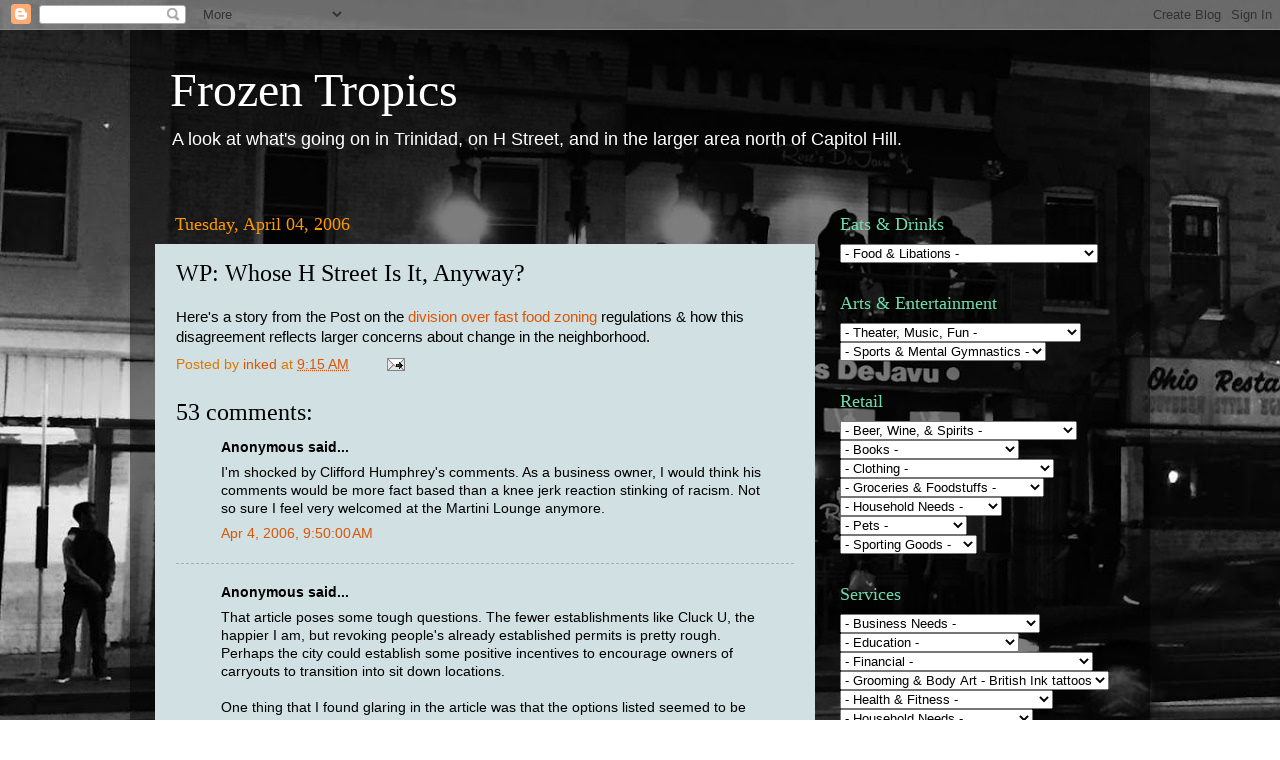

--- FILE ---
content_type: text/html; charset=UTF-8
request_url: https://frozentropics.blogspot.com/2006/04/wp-whose-h-street-is-it-anyway.html?showComment=1144465080000
body_size: 35300
content:
<!DOCTYPE html>
<html class='v2' dir='ltr' lang='en'>
<head>
<link href='https://www.blogger.com/static/v1/widgets/335934321-css_bundle_v2.css' rel='stylesheet' type='text/css'/>
<meta content='width=1100' name='viewport'/>
<meta content='text/html; charset=UTF-8' http-equiv='Content-Type'/>
<meta content='blogger' name='generator'/>
<link href='https://frozentropics.blogspot.com/favicon.ico' rel='icon' type='image/x-icon'/>
<link href='https://frozentropics.blogspot.com/2006/04/wp-whose-h-street-is-it-anyway.html' rel='canonical'/>
<link rel="alternate" type="application/atom+xml" title="Frozen Tropics - Atom" href="https://frozentropics.blogspot.com/feeds/posts/default" />
<link rel="alternate" type="application/rss+xml" title="Frozen Tropics - RSS" href="https://frozentropics.blogspot.com/feeds/posts/default?alt=rss" />
<link rel="service.post" type="application/atom+xml" title="Frozen Tropics - Atom" href="https://www.blogger.com/feeds/8835710/posts/default" />

<link rel="alternate" type="application/atom+xml" title="Frozen Tropics - Atom" href="https://frozentropics.blogspot.com/feeds/114415688569572773/comments/default" />
<!--Can't find substitution for tag [blog.ieCssRetrofitLinks]-->
<meta content='https://frozentropics.blogspot.com/2006/04/wp-whose-h-street-is-it-anyway.html' property='og:url'/>
<meta content='WP: Whose H Street Is It, Anyway?' property='og:title'/>
<meta content='Here&#39;s a story from the Post on the division over fast food zoning  regulations &amp; how this disagreement reflects larger concerns about chang...' property='og:description'/>
<title>Frozen Tropics: WP: Whose H Street Is It, Anyway?</title>
<style id='page-skin-1' type='text/css'><!--
/*-----------------------------------------------
Blogger Template Style
Name:     Picture Window
Designer: Blogger
URL:      www.blogger.com
----------------------------------------------- */
/* Content
----------------------------------------------- */
body {
font: normal normal 15px Arial, Tahoma, Helvetica, FreeSans, sans-serif;
color: #000000;
background: #ffffff url(//1.bp.blogspot.com/-144rlk9Lbuo/Vns8v4R0hXI/AAAAAAAABbU/aZf97PxU_SI/s0-r/23826938072_3a769dfc14_k__1450917018_70.189.84.169.jpg) repeat scroll top left;
}
html body .region-inner {
min-width: 0;
max-width: 100%;
width: auto;
}
.content-outer {
font-size: 90%;
}
a:link {
text-decoration:none;
color: #dd5507;
}
a:visited {
text-decoration:none;
color: #0b7b94;
}
a:hover {
text-decoration:underline;
color: #45818e;
}
.content-outer {
background: transparent url(//www.blogblog.com/1kt/transparent/black50.png) repeat scroll top left;
-moz-border-radius: 0;
-webkit-border-radius: 0;
-goog-ms-border-radius: 0;
border-radius: 0;
-moz-box-shadow: 0 0 3px rgba(0, 0, 0, .15);
-webkit-box-shadow: 0 0 3px rgba(0, 0, 0, .15);
-goog-ms-box-shadow: 0 0 3px rgba(0, 0, 0, .15);
box-shadow: 0 0 3px rgba(0, 0, 0, .15);
margin: 0 auto;
}
.content-inner {
padding: 10px;
}
/* Header
----------------------------------------------- */
.header-outer {
background: transparent none repeat-x scroll top left;
_background-image: none;
color: #ffffff;
-moz-border-radius: 0;
-webkit-border-radius: 0;
-goog-ms-border-radius: 0;
border-radius: 0;
}
.Header img, .Header #header-inner {
-moz-border-radius: 0;
-webkit-border-radius: 0;
-goog-ms-border-radius: 0;
border-radius: 0;
}
.header-inner .Header .titlewrapper,
.header-inner .Header .descriptionwrapper {
padding-left: 30px;
padding-right: 30px;
}
.Header h1 {
font: normal normal 48px Georgia, Utopia, 'Palatino Linotype', Palatino, serif;
text-shadow: 1px 1px 3px rgba(0, 0, 0, 0.3);
}
.Header h1 a {
color: #ffffff;
}
.Header .description {
font-size: 130%;
}
/* Tabs
----------------------------------------------- */
.tabs-inner {
margin: .5em 15px 1em;
padding: 0;
}
.tabs-inner .section {
margin: 0;
}
.tabs-inner .widget ul {
padding: 0;
background: #1c1c1c none repeat scroll bottom;
-moz-border-radius: 0;
-webkit-border-radius: 0;
-goog-ms-border-radius: 0;
border-radius: 0;
}
.tabs-inner .widget li {
border: none;
}
.tabs-inner .widget li a {
display: inline-block;
padding: .5em 1em;
margin-right: 0;
color: #00dd77;
font: normal normal 15px Georgia, Utopia, 'Palatino Linotype', Palatino, serif;
-moz-border-radius: 0 0 0 0;
-webkit-border-top-left-radius: 0;
-webkit-border-top-right-radius: 0;
-goog-ms-border-radius: 0 0 0 0;
border-radius: 0 0 0 0;
background: transparent none no-repeat scroll top left;
border-right: 1px solid #000000;
}
.tabs-inner .widget li:first-child a {
padding-left: 1.25em;
-moz-border-radius-topleft: 0;
-moz-border-radius-bottomleft: 0;
-webkit-border-top-left-radius: 0;
-webkit-border-bottom-left-radius: 0;
-goog-ms-border-top-left-radius: 0;
-goog-ms-border-bottom-left-radius: 0;
border-top-left-radius: 0;
border-bottom-left-radius: 0;
}
.tabs-inner .widget li.selected a,
.tabs-inner .widget li a:hover {
position: relative;
z-index: 1;
background: #dd7700 none repeat scroll bottom;
color: #ffffff;
-moz-box-shadow: 0 0 0 rgba(0, 0, 0, .15);
-webkit-box-shadow: 0 0 0 rgba(0, 0, 0, .15);
-goog-ms-box-shadow: 0 0 0 rgba(0, 0, 0, .15);
box-shadow: 0 0 0 rgba(0, 0, 0, .15);
}
/* Headings
----------------------------------------------- */
h2 {
font: normal normal 18px Georgia, Utopia, 'Palatino Linotype', Palatino, serif;
text-transform: none;
color: #6eddaa;
margin: .5em 0;
}
/* Main
----------------------------------------------- */
.main-outer {
background: transparent none repeat scroll top center;
-moz-border-radius: 0 0 0 0;
-webkit-border-top-left-radius: 0;
-webkit-border-top-right-radius: 0;
-webkit-border-bottom-left-radius: 0;
-webkit-border-bottom-right-radius: 0;
-goog-ms-border-radius: 0 0 0 0;
border-radius: 0 0 0 0;
-moz-box-shadow: 0 0 0 rgba(0, 0, 0, .15);
-webkit-box-shadow: 0 0 0 rgba(0, 0, 0, .15);
-goog-ms-box-shadow: 0 0 0 rgba(0, 0, 0, .15);
box-shadow: 0 0 0 rgba(0, 0, 0, .15);
}
.main-inner {
padding: 15px 20px 20px;
}
.main-inner .column-center-inner {
padding: 0 0;
}
.main-inner .column-left-inner {
padding-left: 0;
}
.main-inner .column-right-inner {
padding-right: 0;
}
/* Posts
----------------------------------------------- */
h3.post-title {
margin: 0;
font: normal normal 24px Georgia, Utopia, 'Palatino Linotype', Palatino, serif;
}
.comments h4 {
margin: 1em 0 0;
font: normal normal 24px Georgia, Utopia, 'Palatino Linotype', Palatino, serif;
}
.date-header span {
color: #ff9900;
}
.post-outer {
background-color: #d0e0e3;
border: solid 1px transparent;
-moz-border-radius: 0;
-webkit-border-radius: 0;
border-radius: 0;
-goog-ms-border-radius: 0;
padding: 15px 20px;
margin: 0 -20px 20px;
}
.post-body {
line-height: 1.4;
font-size: 110%;
position: relative;
}
.post-header {
margin: 0 0 1.5em;
color: #dd7700;
line-height: 1.6;
}
.post-footer {
margin: .5em 0 0;
color: #dd7700;
line-height: 1.6;
}
#blog-pager {
font-size: 140%
}
#comments .comment-author {
padding-top: 1.5em;
border-top: dashed 1px #ccc;
border-top: dashed 1px rgba(128, 128, 128, .5);
background-position: 0 1.5em;
}
#comments .comment-author:first-child {
padding-top: 0;
border-top: none;
}
.avatar-image-container {
margin: .2em 0 0;
}
/* Comments
----------------------------------------------- */
.comments .comments-content .icon.blog-author {
background-repeat: no-repeat;
background-image: url([data-uri]);
}
.comments .comments-content .loadmore a {
border-top: 1px solid #45818e;
border-bottom: 1px solid #45818e;
}
.comments .continue {
border-top: 2px solid #45818e;
}
/* Widgets
----------------------------------------------- */
.widget ul, .widget #ArchiveList ul.flat {
padding: 0;
list-style: none;
}
.widget ul li, .widget #ArchiveList ul.flat li {
border-top: dashed 1px #ccc;
border-top: dashed 1px rgba(128, 128, 128, .5);
}
.widget ul li:first-child, .widget #ArchiveList ul.flat li:first-child {
border-top: none;
}
.widget .post-body ul {
list-style: disc;
}
.widget .post-body ul li {
border: none;
}
/* Footer
----------------------------------------------- */
.footer-outer {
color:#dd5507;
background: transparent none repeat scroll top center;
-moz-border-radius: 0 0 0 0;
-webkit-border-top-left-radius: 0;
-webkit-border-top-right-radius: 0;
-webkit-border-bottom-left-radius: 0;
-webkit-border-bottom-right-radius: 0;
-goog-ms-border-radius: 0 0 0 0;
border-radius: 0 0 0 0;
-moz-box-shadow: 0 0 0 rgba(0, 0, 0, .15);
-webkit-box-shadow: 0 0 0 rgba(0, 0, 0, .15);
-goog-ms-box-shadow: 0 0 0 rgba(0, 0, 0, .15);
box-shadow: 0 0 0 rgba(0, 0, 0, .15);
}
.footer-inner {
padding: 10px 20px 20px;
}
.footer-outer a {
color: #ff9900;
}
.footer-outer a:visited {
color: #dd7700;
}
.footer-outer a:hover {
color: #ffaa00;
}
.footer-outer .widget h2 {
color: #ffffff;
}
/* Mobile
----------------------------------------------- */
html body.mobile {
height: auto;
}
html body.mobile {
min-height: 480px;
background-size: 100% auto;
}
.mobile .body-fauxcolumn-outer {
background: transparent none repeat scroll top left;
}
html .mobile .mobile-date-outer, html .mobile .blog-pager {
border-bottom: none;
background: transparent none repeat scroll top center;
margin-bottom: 10px;
}
.mobile .date-outer {
background: transparent none repeat scroll top center;
}
.mobile .header-outer, .mobile .main-outer,
.mobile .post-outer, .mobile .footer-outer {
-moz-border-radius: 0;
-webkit-border-radius: 0;
-goog-ms-border-radius: 0;
border-radius: 0;
}
.mobile .content-outer,
.mobile .main-outer,
.mobile .post-outer {
background: inherit;
border: none;
}
.mobile .content-outer {
font-size: 100%;
}
.mobile-link-button {
background-color: #dd5507;
}
.mobile-link-button a:link, .mobile-link-button a:visited {
color: #d0e0e3;
}
.mobile-index-contents {
color: #000000;
}
.mobile .tabs-inner .PageList .widget-content {
background: #dd7700 none repeat scroll bottom;
color: #ffffff;
}
.mobile .tabs-inner .PageList .widget-content .pagelist-arrow {
border-left: 1px solid #000000;
}

--></style>
<style id='template-skin-1' type='text/css'><!--
body {
min-width: 1020px;
}
.content-outer, .content-fauxcolumn-outer, .region-inner {
min-width: 1020px;
max-width: 1020px;
_width: 1020px;
}
.main-inner .columns {
padding-left: 0;
padding-right: 310px;
}
.main-inner .fauxcolumn-center-outer {
left: 0;
right: 310px;
/* IE6 does not respect left and right together */
_width: expression(this.parentNode.offsetWidth -
parseInt("0") -
parseInt("310px") + 'px');
}
.main-inner .fauxcolumn-left-outer {
width: 0;
}
.main-inner .fauxcolumn-right-outer {
width: 310px;
}
.main-inner .column-left-outer {
width: 0;
right: 100%;
margin-left: -0;
}
.main-inner .column-right-outer {
width: 310px;
margin-right: -310px;
}
#layout {
min-width: 0;
}
#layout .content-outer {
min-width: 0;
width: 800px;
}
#layout .region-inner {
min-width: 0;
width: auto;
}
body#layout div.add_widget {
padding: 8px;
}
body#layout div.add_widget a {
margin-left: 32px;
}
--></style>
<style>
    body {background-image:url(\/\/1.bp.blogspot.com\/-144rlk9Lbuo\/Vns8v4R0hXI\/AAAAAAAABbU\/aZf97PxU_SI\/s0-r\/23826938072_3a769dfc14_k__1450917018_70.189.84.169.jpg);}
    
@media (max-width: 200px) { body {background-image:url(\/\/1.bp.blogspot.com\/-144rlk9Lbuo\/Vns8v4R0hXI\/AAAAAAAABbU\/aZf97PxU_SI\/w200\/23826938072_3a769dfc14_k__1450917018_70.189.84.169.jpg);}}
@media (max-width: 400px) and (min-width: 201px) { body {background-image:url(\/\/1.bp.blogspot.com\/-144rlk9Lbuo\/Vns8v4R0hXI\/AAAAAAAABbU\/aZf97PxU_SI\/w400\/23826938072_3a769dfc14_k__1450917018_70.189.84.169.jpg);}}
@media (max-width: 800px) and (min-width: 401px) { body {background-image:url(\/\/1.bp.blogspot.com\/-144rlk9Lbuo\/Vns8v4R0hXI\/AAAAAAAABbU\/aZf97PxU_SI\/w800\/23826938072_3a769dfc14_k__1450917018_70.189.84.169.jpg);}}
@media (max-width: 1200px) and (min-width: 801px) { body {background-image:url(\/\/1.bp.blogspot.com\/-144rlk9Lbuo\/Vns8v4R0hXI\/AAAAAAAABbU\/aZf97PxU_SI\/w1200\/23826938072_3a769dfc14_k__1450917018_70.189.84.169.jpg);}}
/* Last tag covers anything over one higher than the previous max-size cap. */
@media (min-width: 1201px) { body {background-image:url(\/\/1.bp.blogspot.com\/-144rlk9Lbuo\/Vns8v4R0hXI\/AAAAAAAABbU\/aZf97PxU_SI\/w1600\/23826938072_3a769dfc14_k__1450917018_70.189.84.169.jpg);}}
  </style>
<script type='text/javascript'>
        (function(i,s,o,g,r,a,m){i['GoogleAnalyticsObject']=r;i[r]=i[r]||function(){
        (i[r].q=i[r].q||[]).push(arguments)},i[r].l=1*new Date();a=s.createElement(o),
        m=s.getElementsByTagName(o)[0];a.async=1;a.src=g;m.parentNode.insertBefore(a,m)
        })(window,document,'script','https://www.google-analytics.com/analytics.js','ga');
        ga('create', 'UA-73391159-1', 'auto', 'blogger');
        ga('blogger.send', 'pageview');
      </script>
<link href='https://www.blogger.com/dyn-css/authorization.css?targetBlogID=8835710&amp;zx=0d4afb68-ec0d-421c-9708-d25199357204' media='none' onload='if(media!=&#39;all&#39;)media=&#39;all&#39;' rel='stylesheet'/><noscript><link href='https://www.blogger.com/dyn-css/authorization.css?targetBlogID=8835710&amp;zx=0d4afb68-ec0d-421c-9708-d25199357204' rel='stylesheet'/></noscript>
<meta name='google-adsense-platform-account' content='ca-host-pub-1556223355139109'/>
<meta name='google-adsense-platform-domain' content='blogspot.com'/>

</head>
<body class='loading variant-screen'>
<div class='navbar section' id='navbar' name='Navbar'><div class='widget Navbar' data-version='1' id='Navbar1'><script type="text/javascript">
    function setAttributeOnload(object, attribute, val) {
      if(window.addEventListener) {
        window.addEventListener('load',
          function(){ object[attribute] = val; }, false);
      } else {
        window.attachEvent('onload', function(){ object[attribute] = val; });
      }
    }
  </script>
<div id="navbar-iframe-container"></div>
<script type="text/javascript" src="https://apis.google.com/js/platform.js"></script>
<script type="text/javascript">
      gapi.load("gapi.iframes:gapi.iframes.style.bubble", function() {
        if (gapi.iframes && gapi.iframes.getContext) {
          gapi.iframes.getContext().openChild({
              url: 'https://www.blogger.com/navbar/8835710?po\x3d114415688569572773\x26origin\x3dhttps://frozentropics.blogspot.com',
              where: document.getElementById("navbar-iframe-container"),
              id: "navbar-iframe"
          });
        }
      });
    </script><script type="text/javascript">
(function() {
var script = document.createElement('script');
script.type = 'text/javascript';
script.src = '//pagead2.googlesyndication.com/pagead/js/google_top_exp.js';
var head = document.getElementsByTagName('head')[0];
if (head) {
head.appendChild(script);
}})();
</script>
</div></div>
<div class='body-fauxcolumns'>
<div class='fauxcolumn-outer body-fauxcolumn-outer'>
<div class='cap-top'>
<div class='cap-left'></div>
<div class='cap-right'></div>
</div>
<div class='fauxborder-left'>
<div class='fauxborder-right'></div>
<div class='fauxcolumn-inner'>
</div>
</div>
<div class='cap-bottom'>
<div class='cap-left'></div>
<div class='cap-right'></div>
</div>
</div>
</div>
<div class='content'>
<div class='content-fauxcolumns'>
<div class='fauxcolumn-outer content-fauxcolumn-outer'>
<div class='cap-top'>
<div class='cap-left'></div>
<div class='cap-right'></div>
</div>
<div class='fauxborder-left'>
<div class='fauxborder-right'></div>
<div class='fauxcolumn-inner'>
</div>
</div>
<div class='cap-bottom'>
<div class='cap-left'></div>
<div class='cap-right'></div>
</div>
</div>
</div>
<div class='content-outer'>
<div class='content-cap-top cap-top'>
<div class='cap-left'></div>
<div class='cap-right'></div>
</div>
<div class='fauxborder-left content-fauxborder-left'>
<div class='fauxborder-right content-fauxborder-right'></div>
<div class='content-inner'>
<header>
<div class='header-outer'>
<div class='header-cap-top cap-top'>
<div class='cap-left'></div>
<div class='cap-right'></div>
</div>
<div class='fauxborder-left header-fauxborder-left'>
<div class='fauxborder-right header-fauxborder-right'></div>
<div class='region-inner header-inner'>
<div class='header section' id='header' name='Header'><div class='widget Header' data-version='1' id='Header1'>
<div id='header-inner'>
<div class='titlewrapper'>
<h1 class='title'>
<a href='https://frozentropics.blogspot.com/'>
Frozen Tropics
</a>
</h1>
</div>
<div class='descriptionwrapper'>
<p class='description'><span>A look at what's going on in Trinidad, on H Street, and in the larger area north of Capitol Hill.</span></p>
</div>
</div>
</div></div>
</div>
</div>
<div class='header-cap-bottom cap-bottom'>
<div class='cap-left'></div>
<div class='cap-right'></div>
</div>
</div>
</header>
<div class='tabs-outer'>
<div class='tabs-cap-top cap-top'>
<div class='cap-left'></div>
<div class='cap-right'></div>
</div>
<div class='fauxborder-left tabs-fauxborder-left'>
<div class='fauxborder-right tabs-fauxborder-right'></div>
<div class='region-inner tabs-inner'>
<div class='tabs no-items section' id='crosscol' name='Cross-Column'></div>
<div class='tabs no-items section' id='crosscol-overflow' name='Cross-Column 2'>
</div>
</div>
</div>
<div class='tabs-cap-bottom cap-bottom'>
<div class='cap-left'></div>
<div class='cap-right'></div>
</div>
</div>
<div class='main-outer'>
<div class='main-cap-top cap-top'>
<div class='cap-left'></div>
<div class='cap-right'></div>
</div>
<div class='fauxborder-left main-fauxborder-left'>
<div class='fauxborder-right main-fauxborder-right'></div>
<div class='region-inner main-inner'>
<div class='columns fauxcolumns'>
<div class='fauxcolumn-outer fauxcolumn-center-outer'>
<div class='cap-top'>
<div class='cap-left'></div>
<div class='cap-right'></div>
</div>
<div class='fauxborder-left'>
<div class='fauxborder-right'></div>
<div class='fauxcolumn-inner'>
</div>
</div>
<div class='cap-bottom'>
<div class='cap-left'></div>
<div class='cap-right'></div>
</div>
</div>
<div class='fauxcolumn-outer fauxcolumn-left-outer'>
<div class='cap-top'>
<div class='cap-left'></div>
<div class='cap-right'></div>
</div>
<div class='fauxborder-left'>
<div class='fauxborder-right'></div>
<div class='fauxcolumn-inner'>
</div>
</div>
<div class='cap-bottom'>
<div class='cap-left'></div>
<div class='cap-right'></div>
</div>
</div>
<div class='fauxcolumn-outer fauxcolumn-right-outer'>
<div class='cap-top'>
<div class='cap-left'></div>
<div class='cap-right'></div>
</div>
<div class='fauxborder-left'>
<div class='fauxborder-right'></div>
<div class='fauxcolumn-inner'>
</div>
</div>
<div class='cap-bottom'>
<div class='cap-left'></div>
<div class='cap-right'></div>
</div>
</div>
<!-- corrects IE6 width calculation -->
<div class='columns-inner'>
<div class='column-center-outer'>
<div class='column-center-inner'>
<div class='main section' id='main' name='Main'><div class='widget Blog' data-version='1' id='Blog1'>
<div class='blog-posts hfeed'>

          <div class="date-outer">
        
<h2 class='date-header'><span>Tuesday, April 04, 2006</span></h2>

          <div class="date-posts">
        
<div class='post-outer'>
<div class='post hentry uncustomized-post-template' itemprop='blogPost' itemscope='itemscope' itemtype='http://schema.org/BlogPosting'>
<meta content='8835710' itemprop='blogId'/>
<meta content='114415688569572773' itemprop='postId'/>
<a name='114415688569572773'></a>
<h3 class='post-title entry-title' itemprop='name'>
WP: Whose H Street Is It, Anyway?
</h3>
<div class='post-header'>
<div class='post-header-line-1'></div>
</div>
<div class='post-body entry-content' id='post-body-114415688569572773' itemprop='description articleBody'>
Here's a story from the Post on the <a href="http://www.washingtonpost.com/wp-dyn/content/article/2006/04/03/AR2006040301762.html">division over fast food zoning</a> regulations &amp; how this disagreement reflects larger concerns about change in the neighborhood.
<div style='clear: both;'></div>
</div>
<div class='post-footer'>
<div class='post-footer-line post-footer-line-1'>
<span class='post-author vcard'>
Posted by
<span class='fn' itemprop='author' itemscope='itemscope' itemtype='http://schema.org/Person'>
<meta content='https://www.blogger.com/profile/04118473020553956277' itemprop='url'/>
<a class='g-profile' href='https://www.blogger.com/profile/04118473020553956277' rel='author' title='author profile'>
<span itemprop='name'>inked</span>
</a>
</span>
</span>
<span class='post-timestamp'>
at
<meta content='https://frozentropics.blogspot.com/2006/04/wp-whose-h-street-is-it-anyway.html' itemprop='url'/>
<a class='timestamp-link' href='https://frozentropics.blogspot.com/2006/04/wp-whose-h-street-is-it-anyway.html' rel='bookmark' title='permanent link'><abbr class='published' itemprop='datePublished' title='2006-04-04T09:15:00-04:00'>9:15 AM</abbr></a>
</span>
<span class='post-comment-link'>
</span>
<span class='post-icons'>
<span class='item-action'>
<a href='https://www.blogger.com/email-post/8835710/114415688569572773' title='Email Post'>
<img alt='' class='icon-action' height='13' src='https://resources.blogblog.com/img/icon18_email.gif' width='18'/>
</a>
</span>
<span class='item-control blog-admin pid-1495362628'>
<a href='https://www.blogger.com/post-edit.g?blogID=8835710&postID=114415688569572773&from=pencil' title='Edit Post'>
<img alt='' class='icon-action' height='18' src='https://resources.blogblog.com/img/icon18_edit_allbkg.gif' width='18'/>
</a>
</span>
</span>
<div class='post-share-buttons goog-inline-block'>
</div>
</div>
<div class='post-footer-line post-footer-line-2'>
<span class='post-labels'>
</span>
</div>
<div class='post-footer-line post-footer-line-3'>
<span class='post-location'>
</span>
</div>
</div>
</div>
<div class='comments' id='comments'>
<a name='comments'></a>
<h4>53 comments:</h4>
<div id='Blog1_comments-block-wrapper'>
<dl class='avatar-comment-indent' id='comments-block'>
<dt class='comment-author ' id='c114415864105132347'>
<a name='c114415864105132347'></a>
<div class="avatar-image-container avatar-stock"><span dir="ltr"><img src="//resources.blogblog.com/img/blank.gif" width="35" height="35" alt="" title="Anonymous">

</span></div>
Anonymous
said...
</dt>
<dd class='comment-body' id='Blog1_cmt-114415864105132347'>
<p>
I'm shocked by Clifford Humphrey's comments.  As a business owner, I would think his comments would be more fact based than a knee jerk reaction stinking of racism.  Not so sure I feel very welcomed at the Martini Lounge anymore.
</p>
</dd>
<dd class='comment-footer'>
<span class='comment-timestamp'>
<a href='https://frozentropics.blogspot.com/2006/04/wp-whose-h-street-is-it-anyway.html?showComment=1144158600000#c114415864105132347' title='comment permalink'>
Apr 4, 2006, 9:50:00&#8239;AM
</a>
<span class='item-control blog-admin pid-1781036642'>
<a class='comment-delete' href='https://www.blogger.com/comment/delete/8835710/114415864105132347' title='Delete Comment'>
<img src='https://resources.blogblog.com/img/icon_delete13.gif'/>
</a>
</span>
</span>
</dd>
<dt class='comment-author ' id='c114415993785891309'>
<a name='c114415993785891309'></a>
<div class="avatar-image-container avatar-stock"><span dir="ltr"><img src="//resources.blogblog.com/img/blank.gif" width="35" height="35" alt="" title="Anonymous">

</span></div>
Anonymous
said...
</dt>
<dd class='comment-body' id='Blog1_cmt-114415993785891309'>
<p>
That article poses some tough questions.  The fewer establishments like Cluck U, the happier I am, but revoking people's already established permits is pretty rough.  Perhaps the city could establish some positive incentives to encourage owners of carryouts to transition into sit down locations. <BR/><BR/>One thing that I found glaring in the article was that the options listed seemed to be fine dining or takeout.  There is certainly sit down, low-cost, casual dining, which would probably be a perfect fit for H right now.
</p>
</dd>
<dd class='comment-footer'>
<span class='comment-timestamp'>
<a href='https://frozentropics.blogspot.com/2006/04/wp-whose-h-street-is-it-anyway.html?showComment=1144159920000#c114415993785891309' title='comment permalink'>
Apr 4, 2006, 10:12:00&#8239;AM
</a>
<span class='item-control blog-admin pid-1781036642'>
<a class='comment-delete' href='https://www.blogger.com/comment/delete/8835710/114415993785891309' title='Delete Comment'>
<img src='https://resources.blogblog.com/img/icon_delete13.gif'/>
</a>
</span>
</span>
</dd>
<dt class='comment-author ' id='c114416008618558730'>
<a name='c114416008618558730'></a>
<div class="avatar-image-container avatar-stock"><span dir="ltr"><img src="//resources.blogblog.com/img/blank.gif" width="35" height="35" alt="" title="Anonymous">

</span></div>
Anonymous
said...
</dt>
<dd class='comment-body' id='Blog1_cmt-114416008618558730'>
<p>
The problem was ClucK U shouldn't have gotten a permit in the first place.<BR/><BR/>And I agree that Humphrey's comments are not helpful.
</p>
</dd>
<dd class='comment-footer'>
<span class='comment-timestamp'>
<a href='https://frozentropics.blogspot.com/2006/04/wp-whose-h-street-is-it-anyway.html?showComment=1144160040000#c114416008618558730' title='comment permalink'>
Apr 4, 2006, 10:14:00&#8239;AM
</a>
<span class='item-control blog-admin pid-1781036642'>
<a class='comment-delete' href='https://www.blogger.com/comment/delete/8835710/114416008618558730' title='Delete Comment'>
<img src='https://resources.blogblog.com/img/icon_delete13.gif'/>
</a>
</span>
</span>
</dd>
<dt class='comment-author ' id='c114416042968783139'>
<a name='c114416042968783139'></a>
<div class="avatar-image-container avatar-stock"><span dir="ltr"><img src="//resources.blogblog.com/img/blank.gif" width="35" height="35" alt="" title="Anonymous">

</span></div>
Anonymous
said...
</dt>
<dd class='comment-body' id='Blog1_cmt-114416042968783139'>
<p>
This is a sorry excuse for journalism that saddens and angers me.<BR/><BR/>This article should have been about how a lousy job by DCRA has led to a whole lot of unnecessary division, and may slow a needed economic revival.  Put the blame where it belongs, and create momentum for a unifying solution.<BR/><BR/>Instead, the Post just feeds us more division.<BR/><BR/>No one likes what is happening with Cluck-U and Birdland.
</p>
</dd>
<dd class='comment-footer'>
<span class='comment-timestamp'>
<a href='https://frozentropics.blogspot.com/2006/04/wp-whose-h-street-is-it-anyway.html?showComment=1144160400000#c114416042968783139' title='comment permalink'>
Apr 4, 2006, 10:20:00&#8239;AM
</a>
<span class='item-control blog-admin pid-1781036642'>
<a class='comment-delete' href='https://www.blogger.com/comment/delete/8835710/114416042968783139' title='Delete Comment'>
<img src='https://resources.blogblog.com/img/icon_delete13.gif'/>
</a>
</span>
</span>
</dd>
<dt class='comment-author ' id='c114416207102089626'>
<a name='c114416207102089626'></a>
<div class="avatar-image-container avatar-stock"><span dir="ltr"><img src="//resources.blogblog.com/img/blank.gif" width="35" height="35" alt="" title="Anonymous">

</span></div>
Anonymous
said...
</dt>
<dd class='comment-body' id='Blog1_cmt-114416207102089626'>
<p>
Looks like Humphrey ate the bait that the Post dangled in front of him as to make their story a more interesting read. The Post loves preying on people who aren't well informed or knowledgeable when looking for someone to quote. You can always count on the uninformed reactors to jam a foot down their throats and that makes for an interesting/entertaining article.  C'mon people, give him a break - he's a fireman, not a savey local politician!  He doesn't understand how all this works. Unfortunately, his ignorance will cost him dearly. The truth is so boring (i.e., dysfunctional DCRA); now racism, now that's interesting and reels in the readers!
</p>
</dd>
<dd class='comment-footer'>
<span class='comment-timestamp'>
<a href='https://frozentropics.blogspot.com/2006/04/wp-whose-h-street-is-it-anyway.html?showComment=1144162020000#c114416207102089626' title='comment permalink'>
Apr 4, 2006, 10:47:00&#8239;AM
</a>
<span class='item-control blog-admin pid-1781036642'>
<a class='comment-delete' href='https://www.blogger.com/comment/delete/8835710/114416207102089626' title='Delete Comment'>
<img src='https://resources.blogblog.com/img/icon_delete13.gif'/>
</a>
</span>
</span>
</dd>
<dt class='comment-author ' id='c114416286286305234'>
<a name='c114416286286305234'></a>
<div class="avatar-image-container avatar-stock"><span dir="ltr"><img src="//resources.blogblog.com/img/blank.gif" width="35" height="35" alt="" title="Anonymous">

</span></div>
Anonymous
said...
</dt>
<dd class='comment-body' id='Blog1_cmt-114416286286305234'>
<p>
I'm white, and I suppose affluent, live in the neighborhood and I'm in sympathy with the Cluck U owner. It's one thing for a fast food franchise, it's another for a guy selling his own special recipe for ribs and wings. He really could be the next Ben Ali of Ben's Chili Bowl and what's wrong with that? Another example: I went to Oohs and Ahs on U street and loved it. I hope Cluck U is like that, 'cause if it is, I'll be patronizing the place.
</p>
</dd>
<dd class='comment-footer'>
<span class='comment-timestamp'>
<a href='https://frozentropics.blogspot.com/2006/04/wp-whose-h-street-is-it-anyway.html?showComment=1144162860000#c114416286286305234' title='comment permalink'>
Apr 4, 2006, 11:01:00&#8239;AM
</a>
<span class='item-control blog-admin pid-1781036642'>
<a class='comment-delete' href='https://www.blogger.com/comment/delete/8835710/114416286286305234' title='Delete Comment'>
<img src='https://resources.blogblog.com/img/icon_delete13.gif'/>
</a>
</span>
</span>
</dd>
<dt class='comment-author ' id='c114416406847706368'>
<a name='c114416406847706368'></a>
<div class="avatar-image-container avatar-stock"><span dir="ltr"><img src="//resources.blogblog.com/img/blank.gif" width="35" height="35" alt="" title="Anonymous">

</span></div>
Anonymous
said...
</dt>
<dd class='comment-body' id='Blog1_cmt-114416406847706368'>
<p>
Well, I'm a vegetarian, so I can't really speak to the quality of Cluck U, but as I understand it, Cluck U is a fast food franchise (at least I know there are other Cluck Us in DC, and I don't imagine this guy owns them all), so that might temper the feelings of the previous poster.
</p>
</dd>
<dd class='comment-footer'>
<span class='comment-timestamp'>
<a href='https://frozentropics.blogspot.com/2006/04/wp-whose-h-street-is-it-anyway.html?showComment=1144164060000#c114416406847706368' title='comment permalink'>
Apr 4, 2006, 11:21:00&#8239;AM
</a>
<span class='item-control blog-admin pid-1781036642'>
<a class='comment-delete' href='https://www.blogger.com/comment/delete/8835710/114416406847706368' title='Delete Comment'>
<img src='https://resources.blogblog.com/img/icon_delete13.gif'/>
</a>
</span>
</span>
</dd>
<dt class='comment-author ' id='c114416420838779887'>
<a name='c114416420838779887'></a>
<div class="avatar-image-container avatar-stock"><span dir="ltr"><img src="//resources.blogblog.com/img/blank.gif" width="35" height="35" alt="" title="Anonymous">

</span></div>
Anonymous
said...
</dt>
<dd class='comment-body' id='Blog1_cmt-114416420838779887'>
<p>
Where was the outcry when Blimpies closed?
</p>
</dd>
<dd class='comment-footer'>
<span class='comment-timestamp'>
<a href='https://frozentropics.blogspot.com/2006/04/wp-whose-h-street-is-it-anyway.html?showComment=1144164180000#c114416420838779887' title='comment permalink'>
Apr 4, 2006, 11:23:00&#8239;AM
</a>
<span class='item-control blog-admin pid-1781036642'>
<a class='comment-delete' href='https://www.blogger.com/comment/delete/8835710/114416420838779887' title='Delete Comment'>
<img src='https://resources.blogblog.com/img/icon_delete13.gif'/>
</a>
</span>
</span>
</dd>
<dt class='comment-author ' id='c114416421249989661'>
<a name='c114416421249989661'></a>
<div class="avatar-image-container avatar-stock"><span dir="ltr"><img src="//resources.blogblog.com/img/blank.gif" width="35" height="35" alt="" title="Anonymous">

</span></div>
Anonymous
said...
</dt>
<dd class='comment-body' id='Blog1_cmt-114416421249989661'>
<p>
Okay, just checked.  Sure enough, there are 32 Cluck Us, including one in Lebanon.  Personally, I'm not sure if that makes any difference as far as I'm concerned, but others seem to care.
</p>
</dd>
<dd class='comment-footer'>
<span class='comment-timestamp'>
<a href='https://frozentropics.blogspot.com/2006/04/wp-whose-h-street-is-it-anyway.html?showComment=1144164180001#c114416421249989661' title='comment permalink'>
Apr 4, 2006, 11:23:00&#8239;AM
</a>
<span class='item-control blog-admin pid-1781036642'>
<a class='comment-delete' href='https://www.blogger.com/comment/delete/8835710/114416421249989661' title='Delete Comment'>
<img src='https://resources.blogblog.com/img/icon_delete13.gif'/>
</a>
</span>
</span>
</dd>
<dt class='comment-author ' id='c114416427465888118'>
<a name='c114416427465888118'></a>
<div class="avatar-image-container avatar-stock"><span dir="ltr"><img src="//resources.blogblog.com/img/blank.gif" width="35" height="35" alt="" title="Anonymous">

</span></div>
Anonymous
said...
</dt>
<dd class='comment-body' id='Blog1_cmt-114416427465888118'>
<p>
clifton "$10 martinis" humphries, shame on you for crying racism! way to throw out baseless accusations and alienate many potential patrons, pal.
</p>
</dd>
<dd class='comment-footer'>
<span class='comment-timestamp'>
<a href='https://frozentropics.blogspot.com/2006/04/wp-whose-h-street-is-it-anyway.html?showComment=1144164240000#c114416427465888118' title='comment permalink'>
Apr 4, 2006, 11:24:00&#8239;AM
</a>
<span class='item-control blog-admin pid-1781036642'>
<a class='comment-delete' href='https://www.blogger.com/comment/delete/8835710/114416427465888118' title='Delete Comment'>
<img src='https://resources.blogblog.com/img/icon_delete13.gif'/>
</a>
</span>
</span>
</dd>
<dt class='comment-author ' id='c114416509951423582'>
<a name='c114416509951423582'></a>
<div class="avatar-image-container avatar-stock"><span dir="ltr"><img src="//resources.blogblog.com/img/blank.gif" width="35" height="35" alt="" title="Anonymous">

</span></div>
Anonymous
said...
</dt>
<dd class='comment-body' id='Blog1_cmt-114416509951423582'>
<p>
Anonymous:<BR/><BR/>You and many like you, just don't understand this conflict.  It's a zoning issue that the DCRA continuously violates.  If the community doesn't see to it that the DCRA does their job, then we have unenforced zoning laws. If you don't have enforced zoning laws, legitimate business owners are reluctant to come to a community because there is no guarentee that a lawful establishment will be your neighboring business. How would you feel if a drycleaners spewing out toxic chemicals set up shop right next door to your house and the stink was wafting into your kitchen? And then if you raised a public debate, a community would label you as hater of of affordable drycleaning.  And gee, let's see what color the owner is running this drycleaners because maybe the community can just label you a racist to make the issue much more interesting and then even the most ignorant can weigh in with their uninformed/unresearched opinion.  By the way, why is it important to preface your post by clarifying that you're "white and affluent"?  What does that have to do with supporting a broken city government agency?
</p>
</dd>
<dd class='comment-footer'>
<span class='comment-timestamp'>
<a href='https://frozentropics.blogspot.com/2006/04/wp-whose-h-street-is-it-anyway.html?showComment=1144165080000#c114416509951423582' title='comment permalink'>
Apr 4, 2006, 11:38:00&#8239;AM
</a>
<span class='item-control blog-admin pid-1781036642'>
<a class='comment-delete' href='https://www.blogger.com/comment/delete/8835710/114416509951423582' title='Delete Comment'>
<img src='https://resources.blogblog.com/img/icon_delete13.gif'/>
</a>
</span>
</span>
</dd>
<dt class='comment-author ' id='c114416584239152423'>
<a name='c114416584239152423'></a>
<div class="avatar-image-container avatar-stock"><span dir="ltr"><img src="//resources.blogblog.com/img/blank.gif" width="35" height="35" alt="" title="Anonymous">

</span></div>
Anonymous
said...
</dt>
<dd class='comment-body' id='Blog1_cmt-114416584239152423'>
<p>
Blimpies?  Oh, that was an Indian guy that owned that franchise.  The Post, Voice of the Hill, Hill Rag, etc. know that racism against Indians on H Street isn't much of a story so this issue got little press.  Many of you are taking the media bait here and ignoring the real issue.
</p>
</dd>
<dd class='comment-footer'>
<span class='comment-timestamp'>
<a href='https://frozentropics.blogspot.com/2006/04/wp-whose-h-street-is-it-anyway.html?showComment=1144165800000#c114416584239152423' title='comment permalink'>
Apr 4, 2006, 11:50:00&#8239;AM
</a>
<span class='item-control blog-admin pid-1781036642'>
<a class='comment-delete' href='https://www.blogger.com/comment/delete/8835710/114416584239152423' title='Delete Comment'>
<img src='https://resources.blogblog.com/img/icon_delete13.gif'/>
</a>
</span>
</span>
</dd>
<dt class='comment-author ' id='c114416801789184721'>
<a name='c114416801789184721'></a>
<div class="avatar-image-container vcard"><span dir="ltr"><a href="https://www.blogger.com/profile/02765521217875752850" target="" rel="nofollow" onclick="" class="avatar-hovercard" id="av-114416801789184721-02765521217875752850"><img src="https://resources.blogblog.com/img/blank.gif" width="35" height="35" class="delayLoad" style="display: none;" longdesc="//blogger.googleusercontent.com/img/b/R29vZ2xl/AVvXsEgxgLYgPUh6AMbisnnEfVFjIyjIcx3AXwF4Tktj9OazvuZFD_ufonVTX2xL1YeDjiXSh5JQgzIQ6H5fwMAjLrNF6euk0sf-ChA0H7qKgIZxxeB-TSlQEc7Mgyyje7BrNDo/s45-c/2012-12-24+15.22.49.jpg" alt="" title="Richard Layman">

<noscript><img src="//blogger.googleusercontent.com/img/b/R29vZ2xl/AVvXsEgxgLYgPUh6AMbisnnEfVFjIyjIcx3AXwF4Tktj9OazvuZFD_ufonVTX2xL1YeDjiXSh5JQgzIQ6H5fwMAjLrNF6euk0sf-ChA0H7qKgIZxxeB-TSlQEc7Mgyyje7BrNDo/s45-c/2012-12-24+15.22.49.jpg" width="35" height="35" class="photo" alt=""></noscript></a></span></div>
<a href='https://www.blogger.com/profile/02765521217875752850' rel='nofollow'>Richard Layman</a>
said...
</dt>
<dd class='comment-body' id='Blog1_cmt-114416801789184721'>
<p>
The Fast food zoning regulation was passed in 1985.  All citizens are presumed to know the law.  That's of course, impossible in this day and age. But it's to business owners advantage to know the law in any case.<BR/><BR/>It happens that last November, when I was doing research on another topic, I came across the Post coverage on this issue from back then:<BR/><BR/>D.C. Zoning Limits Set On Fast-Food Eateries<BR/>By Sandra Evans Washington Post Staff Writer; The Washington Post (1974-Current file); Jul 9, 1985; D1; <BR/> <BR/>Zoning Commission Votes to Curtail New Fast Food Restaurants<BR/>By Virginia Mansfield and Kenneth Bredemeier Washington Post Staff Writers; The Washington Post (1974-Current file); May 16, 1985; C1; <BR/><BR/>I think that the wrt the offer of  Cluck U that letting them be grandfathered might be okay, but grandfathering everything will just help H Street stay squalid.<BR/><BR/>The problem is that there is no way for community organizations and ANCs to at least consult with possible business owners in advance of their opening an establishment, unless for some reason a variance or exception is sought.<BR/><BR/>Something I've suggested for a few years now is that the City should require that in "Main Street" areas-districts targeted for revitalization, that a consultation process should be set up far in advance of when it comes time to grant Certificate of Occupany permits.<BR/><BR/>The problem is that for the most part, businesses and property owners are disconnected from the demands and interests of the residents, or that the organizations aren't too interested in helping new businesses open.  Ask Alphonso Morgan, who received no help from HSMS, once Tomika Hughey left the scene...<BR/><BR/>Note that this helps keep the corridor squalid, because absentee ownership of property and suburban-domiciled business proprietors aren't too connected to urban issues and urban neighborhoods.
</p>
</dd>
<dd class='comment-footer'>
<span class='comment-timestamp'>
<a href='https://frozentropics.blogspot.com/2006/04/wp-whose-h-street-is-it-anyway.html?showComment=1144167960000#c114416801789184721' title='comment permalink'>
Apr 4, 2006, 12:26:00&#8239;PM
</a>
<span class='item-control blog-admin pid-427456900'>
<a class='comment-delete' href='https://www.blogger.com/comment/delete/8835710/114416801789184721' title='Delete Comment'>
<img src='https://resources.blogblog.com/img/icon_delete13.gif'/>
</a>
</span>
</span>
</dd>
<dt class='comment-author ' id='c114416828607359912'>
<a name='c114416828607359912'></a>
<div class="avatar-image-container avatar-stock"><span dir="ltr"><a href="https://www.blogger.com/profile/16257666358177046152" target="" rel="nofollow" onclick="" class="avatar-hovercard" id="av-114416828607359912-16257666358177046152"><img src="//www.blogger.com/img/blogger_logo_round_35.png" width="35" height="35" alt="" title="Tristrami">

</a></span></div>
<a href='https://www.blogger.com/profile/16257666358177046152' rel='nofollow'>Tristrami</a>
said...
</dt>
<dd class='comment-body' id='Blog1_cmt-114416828607359912'>
<p>
Ugh. I regularly go to both the Martini Lounge (nice) and Cluck-U (delicious and inexpensive), and I've eaten at Birdland one time (not good).  As much as I like the food at Cluck-U, I think what they did was wrong and that the owner/franchisee should be held accountable.  If we don't uphold a standard to following the rules on the establishments coming into H Street, we're gonna get a whole bunch of businesses that think they can just run roughshod over the residents and ignore laws, like Family Dollar (trash) and AutoZone (illegal mechanics) currently do.  The issue is not race, but community control of development, and how can we intelligently improve our neighborhood in a sustainable way.
</p>
</dd>
<dd class='comment-footer'>
<span class='comment-timestamp'>
<a href='https://frozentropics.blogspot.com/2006/04/wp-whose-h-street-is-it-anyway.html?showComment=1144168260000#c114416828607359912' title='comment permalink'>
Apr 4, 2006, 12:31:00&#8239;PM
</a>
<span class='item-control blog-admin pid-329774478'>
<a class='comment-delete' href='https://www.blogger.com/comment/delete/8835710/114416828607359912' title='Delete Comment'>
<img src='https://resources.blogblog.com/img/icon_delete13.gif'/>
</a>
</span>
</span>
</dd>
<dt class='comment-author ' id='c114417242756155330'>
<a name='c114417242756155330'></a>
<div class="avatar-image-container avatar-stock"><span dir="ltr"><img src="//resources.blogblog.com/img/blank.gif" width="35" height="35" alt="" title="Anonymous">

</span></div>
Anonymous
said...
</dt>
<dd class='comment-body' id='Blog1_cmt-114417242756155330'>
<p>
Also, I'd like to point out, as has been discussed elsewhere, that the Cluck-U permit issue is not all or nothing.  What the ANC is appealing (if I understand correctly) is that Cluck-U was awarded their permit/COA as a "restaurant", with is given as a matter of right, rather than as a "fast food" establishment, which requires hearings and a special exemption process.  The ANC is trying to ensure that the applicable rules are observed and applied correctly.  Even if the appeal is successful, Cluck-U can still re-apply for its permit as a "fast food" establishment.  That process will allow the voice of the community to be heard.  If there are objections, the owner could propose ways to address those concerns.  Supporters could present their reasons why Cluck-U would be good for the neighborhood.  Personally, I've not eaten there, but I've heard that the food is good and the property is clean.  That is the way the process is supposed to work.  It's only because the DCRA didn't do its job on the front end that the ANC is having to go through this appeals process just to make sure they follow their own rules.
</p>
</dd>
<dd class='comment-footer'>
<span class='comment-timestamp'>
<a href='https://frozentropics.blogspot.com/2006/04/wp-whose-h-street-is-it-anyway.html?showComment=1144172400000#c114417242756155330' title='comment permalink'>
Apr 4, 2006, 1:40:00&#8239;PM
</a>
<span class='item-control blog-admin pid-1781036642'>
<a class='comment-delete' href='https://www.blogger.com/comment/delete/8835710/114417242756155330' title='Delete Comment'>
<img src='https://resources.blogblog.com/img/icon_delete13.gif'/>
</a>
</span>
</span>
</dd>
<dt class='comment-author ' id='c114417519600129550'>
<a name='c114417519600129550'></a>
<div class="avatar-image-container avatar-stock"><span dir="ltr"><img src="//resources.blogblog.com/img/blank.gif" width="35" height="35" alt="" title="Anonymous">

</span></div>
Anonymous
said...
</dt>
<dd class='comment-body' id='Blog1_cmt-114417519600129550'>
<p>
i have a real hard time with the image of a business owner that is black decrying racism by saying, oh here come those strongarmed white people trying to make us obey the law!<BR/><BR/>damn, sure makes the martini lounge owner look a bit foolish.
</p>
</dd>
<dd class='comment-footer'>
<span class='comment-timestamp'>
<a href='https://frozentropics.blogspot.com/2006/04/wp-whose-h-street-is-it-anyway.html?showComment=1144175160000#c114417519600129550' title='comment permalink'>
Apr 4, 2006, 2:26:00&#8239;PM
</a>
<span class='item-control blog-admin pid-1781036642'>
<a class='comment-delete' href='https://www.blogger.com/comment/delete/8835710/114417519600129550' title='Delete Comment'>
<img src='https://resources.blogblog.com/img/icon_delete13.gif'/>
</a>
</span>
</span>
</dd>
<dt class='comment-author ' id='c114417622462190797'>
<a name='c114417622462190797'></a>
<div class="avatar-image-container avatar-stock"><span dir="ltr"><img src="//resources.blogblog.com/img/blank.gif" width="35" height="35" alt="" title="Anonymous">

</span></div>
Anonymous
said...
</dt>
<dd class='comment-body' id='Blog1_cmt-114417622462190797'>
<p>
I am African American and a new transplant to the H street area and am frankly tired of the paper and any posts making this a race issue.  It is clearly an issue of socioeconomics.  And yes shame on the H street martini lounge guy--not a smart move. I for one would definitely welcome a more diverse mix of establishments in the area.   However I do feel for the Cluck U Chicken owner and at initial glance I can see why people would try to paint it as an issue of race.   The DCRA is the main one at fault and now the Cluck U owner has to suffer.   I like the first posters idea of given incentives to transform fast food places into restaurants.  Has that ever been looked into by the city?
</p>
</dd>
<dd class='comment-footer'>
<span class='comment-timestamp'>
<a href='https://frozentropics.blogspot.com/2006/04/wp-whose-h-street-is-it-anyway.html?showComment=1144176180000#c114417622462190797' title='comment permalink'>
Apr 4, 2006, 2:43:00&#8239;PM
</a>
<span class='item-control blog-admin pid-1781036642'>
<a class='comment-delete' href='https://www.blogger.com/comment/delete/8835710/114417622462190797' title='Delete Comment'>
<img src='https://resources.blogblog.com/img/icon_delete13.gif'/>
</a>
</span>
</span>
</dd>
<dt class='comment-author ' id='c114417752736402076'>
<a name='c114417752736402076'></a>
<div class="avatar-image-container avatar-stock"><span dir="ltr"><img src="//resources.blogblog.com/img/blank.gif" width="35" height="35" alt="" title="Anonymous">

</span></div>
Anonymous
said...
</dt>
<dd class='comment-body' id='Blog1_cmt-114417752736402076'>
<p>
Like many of you, I didn't dig on the story too much so I emailed the reporter, gave him my polite 2 cents and invited him to follow up sometime with a more positive story that doesn't create racial strife where none exists.  Here's his email link if you are similarly interested.<BR/>http://projects.washingtonpost.com/staff/email/paul+schwartzman/
</p>
</dd>
<dd class='comment-footer'>
<span class='comment-timestamp'>
<a href='https://frozentropics.blogspot.com/2006/04/wp-whose-h-street-is-it-anyway.html?showComment=1144177500000#c114417752736402076' title='comment permalink'>
Apr 4, 2006, 3:05:00&#8239;PM
</a>
<span class='item-control blog-admin pid-1781036642'>
<a class='comment-delete' href='https://www.blogger.com/comment/delete/8835710/114417752736402076' title='Delete Comment'>
<img src='https://resources.blogblog.com/img/icon_delete13.gif'/>
</a>
</span>
</span>
</dd>
<dt class='comment-author ' id='c114418203750002975'>
<a name='c114418203750002975'></a>
<div class="avatar-image-container avatar-stock"><span dir="ltr"><img src="//resources.blogblog.com/img/blank.gif" width="35" height="35" alt="" title="Anonymous">

</span></div>
Anonymous
said...
</dt>
<dd class='comment-body' id='Blog1_cmt-114418203750002975'>
<p>
Personally I have nothing against Cluck U or other fast food restuarants.  I don't really see any point putting restrictions on them.
</p>
</dd>
<dd class='comment-footer'>
<span class='comment-timestamp'>
<a href='https://frozentropics.blogspot.com/2006/04/wp-whose-h-street-is-it-anyway.html?showComment=1144182000000#c114418203750002975' title='comment permalink'>
Apr 4, 2006, 4:20:00&#8239;PM
</a>
<span class='item-control blog-admin pid-1781036642'>
<a class='comment-delete' href='https://www.blogger.com/comment/delete/8835710/114418203750002975' title='Delete Comment'>
<img src='https://resources.blogblog.com/img/icon_delete13.gif'/>
</a>
</span>
</span>
</dd>
<dt class='comment-author ' id='c114418441187489756'>
<a name='c114418441187489756'></a>
<div class="avatar-image-container avatar-stock"><span dir="ltr"><img src="//resources.blogblog.com/img/blank.gif" width="35" height="35" alt="" title="Anonymous">

</span></div>
Anonymous
said...
</dt>
<dd class='comment-body' id='Blog1_cmt-114418441187489756'>
<p>
Well, aside from just generating rubbish, they also employ fewer people in the area, bring in lower tax revenues, and contribute to our nations obesity epidemic.
</p>
</dd>
<dd class='comment-footer'>
<span class='comment-timestamp'>
<a href='https://frozentropics.blogspot.com/2006/04/wp-whose-h-street-is-it-anyway.html?showComment=1144184400000#c114418441187489756' title='comment permalink'>
Apr 4, 2006, 5:00:00&#8239;PM
</a>
<span class='item-control blog-admin pid-1781036642'>
<a class='comment-delete' href='https://www.blogger.com/comment/delete/8835710/114418441187489756' title='Delete Comment'>
<img src='https://resources.blogblog.com/img/icon_delete13.gif'/>
</a>
</span>
</span>
</dd>
<dt class='comment-author ' id='c114418817672451007'>
<a name='c114418817672451007'></a>
<div class="avatar-image-container vcard"><span dir="ltr"><a href="https://www.blogger.com/profile/02942171500966351993" target="" rel="nofollow" onclick="" class="avatar-hovercard" id="av-114418817672451007-02942171500966351993"><img src="https://resources.blogblog.com/img/blank.gif" width="35" height="35" class="delayLoad" style="display: none;" longdesc="//2.bp.blogspot.com/_ZcY9wrKqkeo/SavDaucqroI/AAAAAAAAABg/Lec2fxC1TNY/S45-s35/BlogMug.jpg" alt="" title="Klav">

<noscript><img src="//2.bp.blogspot.com/_ZcY9wrKqkeo/SavDaucqroI/AAAAAAAAABg/Lec2fxC1TNY/S45-s35/BlogMug.jpg" width="35" height="35" class="photo" alt=""></noscript></a></span></div>
<a href='https://www.blogger.com/profile/02942171500966351993' rel='nofollow'>Klav</a>
said...
</dt>
<dd class='comment-body' id='Blog1_cmt-114418817672451007'>
<p>
It&#8217;s possible there may be more of these stories on the way. <BR/><BR/>After reading my blog (Quest for Quiet), the Washington Post reporter, Paul Schwartzman, contacted me and visited the corner of H and 8th Streets NE on two cold and windy Saturdays in January (Jan. 14 and Jan. 21). He wanted to hear the amplified noise for himself.<BR/><BR/>While Schwartzman and I never have met in person, I had a sense of his story angle after an email exchange.<BR/><BR/>Read the complete story at http://questforquiet.blogspot.com
</p>
</dd>
<dd class='comment-footer'>
<span class='comment-timestamp'>
<a href='https://frozentropics.blogspot.com/2006/04/wp-whose-h-street-is-it-anyway.html?showComment=1144188120000#c114418817672451007' title='comment permalink'>
Apr 4, 2006, 6:02:00&#8239;PM
</a>
<span class='item-control blog-admin pid-1841385764'>
<a class='comment-delete' href='https://www.blogger.com/comment/delete/8835710/114418817672451007' title='Delete Comment'>
<img src='https://resources.blogblog.com/img/icon_delete13.gif'/>
</a>
</span>
</span>
</dd>
<dt class='comment-author ' id='c114418964329089617'>
<a name='c114418964329089617'></a>
<div class="avatar-image-container avatar-stock"><span dir="ltr"><img src="//resources.blogblog.com/img/blank.gif" width="35" height="35" alt="" title="Anonymous">

</span></div>
Anonymous
said...
</dt>
<dd class='comment-body' id='Blog1_cmt-114418964329089617'>
<p>
Fast food establishments on H street will take a huge hit when H street becomes less of a highway and more of a street.  The way it is now people just double park to go to the fast food restaurants.  That will be hard to get away with once the street car is there.
</p>
</dd>
<dd class='comment-footer'>
<span class='comment-timestamp'>
<a href='https://frozentropics.blogspot.com/2006/04/wp-whose-h-street-is-it-anyway.html?showComment=1144189620000#c114418964329089617' title='comment permalink'>
Apr 4, 2006, 6:27:00&#8239;PM
</a>
<span class='item-control blog-admin pid-1781036642'>
<a class='comment-delete' href='https://www.blogger.com/comment/delete/8835710/114418964329089617' title='Delete Comment'>
<img src='https://resources.blogblog.com/img/icon_delete13.gif'/>
</a>
</span>
</span>
</dd>
<dt class='comment-author ' id='c114419071115194645'>
<a name='c114419071115194645'></a>
<div class="avatar-image-container avatar-stock"><span dir="ltr"><img src="//resources.blogblog.com/img/blank.gif" width="35" height="35" alt="" title="Anonymous">

</span></div>
Anonymous
said...
</dt>
<dd class='comment-body' id='Blog1_cmt-114419071115194645'>
<p>
As an affluent black professional in with several residential propertie in the area, race/class is going to be an issue when there is any change. I think we need to start to discuss, debate and actively listen each to bridge  issues of race. Instead of both black, white, and now hispanic peolple simply shutting down and running back to their corners of the world where thy feel comfortable to say race is not an issue. All the shame you comments about humphrie are also knee jerk. Saying shame on you does not open up healthy conversations between all the stakeholders.Can't we all get along.
</p>
</dd>
<dd class='comment-footer'>
<span class='comment-timestamp'>
<a href='https://frozentropics.blogspot.com/2006/04/wp-whose-h-street-is-it-anyway.html?showComment=1144190700000#c114419071115194645' title='comment permalink'>
Apr 4, 2006, 6:45:00&#8239;PM
</a>
<span class='item-control blog-admin pid-1781036642'>
<a class='comment-delete' href='https://www.blogger.com/comment/delete/8835710/114419071115194645' title='Delete Comment'>
<img src='https://resources.blogblog.com/img/icon_delete13.gif'/>
</a>
</span>
</span>
</dd>
<dt class='comment-author ' id='c114419200902237711'>
<a name='c114419200902237711'></a>
<div class="avatar-image-container avatar-stock"><span dir="ltr"><img src="//resources.blogblog.com/img/blank.gif" width="35" height="35" alt="" title="Anonymous">

</span></div>
Anonymous
said...
</dt>
<dd class='comment-body' id='Blog1_cmt-114419200902237711'>
<p>
I have to agree with the above writer. If race really isn't the issue, then why all of the chest thumping?<BR/><BR/>Why no talk of boycotting the Post, rather than Martina Lounge?  <BR/><BR/>By the way, the person who liked Oooh and Ahhs should try Birdland. I think that you will be very happy.
</p>
</dd>
<dd class='comment-footer'>
<span class='comment-timestamp'>
<a href='https://frozentropics.blogspot.com/2006/04/wp-whose-h-street-is-it-anyway.html?showComment=1144191960000#c114419200902237711' title='comment permalink'>
Apr 4, 2006, 7:06:00&#8239;PM
</a>
<span class='item-control blog-admin pid-1781036642'>
<a class='comment-delete' href='https://www.blogger.com/comment/delete/8835710/114419200902237711' title='Delete Comment'>
<img src='https://resources.blogblog.com/img/icon_delete13.gif'/>
</a>
</span>
</span>
</dd>
<dt class='comment-author ' id='c114419208590838708'>
<a name='c114419208590838708'></a>
<div class="avatar-image-container avatar-stock"><span dir="ltr"><img src="//resources.blogblog.com/img/blank.gif" width="35" height="35" alt="" title="Anonymous">

</span></div>
Anonymous
said...
</dt>
<dd class='comment-body' id='Blog1_cmt-114419208590838708'>
<p>
Saying Shame on Humphries isn't discouraging dialogue, but it does not seem like his comments were the best business move. I have seen several comments of people who now say they won't support his business since that quote.  That would be bad because his establishment is a positive on H street.
</p>
</dd>
<dd class='comment-footer'>
<span class='comment-timestamp'>
<a href='https://frozentropics.blogspot.com/2006/04/wp-whose-h-street-is-it-anyway.html?showComment=1144192080000#c114419208590838708' title='comment permalink'>
Apr 4, 2006, 7:08:00&#8239;PM
</a>
<span class='item-control blog-admin pid-1781036642'>
<a class='comment-delete' href='https://www.blogger.com/comment/delete/8835710/114419208590838708' title='Delete Comment'>
<img src='https://resources.blogblog.com/img/icon_delete13.gif'/>
</a>
</span>
</span>
</dd>
<dt class='comment-author ' id='c114419214527400702'>
<a name='c114419214527400702'></a>
<div class="avatar-image-container avatar-stock"><span dir="ltr"><img src="//resources.blogblog.com/img/blank.gif" width="35" height="35" alt="" title="Anonymous">

</span></div>
Anonymous
said...
</dt>
<dd class='comment-body' id='Blog1_cmt-114419214527400702'>
<p>
sorry I meant to say Humphries comments were "not" the best business move...
</p>
</dd>
<dd class='comment-footer'>
<span class='comment-timestamp'>
<a href='https://frozentropics.blogspot.com/2006/04/wp-whose-h-street-is-it-anyway.html?showComment=1144192140000#c114419214527400702' title='comment permalink'>
Apr 4, 2006, 7:09:00&#8239;PM
</a>
<span class='item-control blog-admin pid-1781036642'>
<a class='comment-delete' href='https://www.blogger.com/comment/delete/8835710/114419214527400702' title='Delete Comment'>
<img src='https://resources.blogblog.com/img/icon_delete13.gif'/>
</a>
</span>
</span>
</dd>
<dt class='comment-author ' id='c114419467951082407'>
<a name='c114419467951082407'></a>
<div class="avatar-image-container avatar-stock"><span dir="ltr"><img src="//resources.blogblog.com/img/blank.gif" width="35" height="35" alt="" title="Anonymous">

</span></div>
Anonymous
said...
</dt>
<dd class='comment-body' id='Blog1_cmt-114419467951082407'>
<p>
A long blog posting...sorry.<BR/><BR/>When the ANC filed an appeal of Cluck-U-Chicken, we realized that the appeal process is not the preferred way to enforce the zoning code.  The real challenge with the existing code is that there are no physical characteristics that you can see (aside from drive through) on the building plans to make the initial determination on this issue.  <BR/><BR/>So, Commissioner Rice, and his committee of resident volunteers, took up the challenge to propose an alternative to the existing zoning text.  This alternative also lists the general characteristics of a restaurant -- note these are not criteria (ala a requirement).  <BR/><BR/>These restaurant characteristics convey what a restraint would generally look like.  The challenge of the current code is that it is very technical and not very descriptive.  I believe this proposal accomplishes both objectives.  <BR/><BR/>First, it gives DCRA permit clerks &#8220;physical&#8221; attributes to review construction plans.  <BR/><BR/>Second, it provides business investors clear guidance on what a restaurant is under the code.<BR/><BR/>We will be considering this recommendation at our next ANC meeting on April 13 at 7:00pm at Miner Elementary.  The committee&#8217;s recommendation is to have the ANC adopt the proposed text amendment and submit it to the Zoning Commission as an emergency text amendment.<BR/><BR/><BR/>ANC 6A Economic Development and Zoning Committee Proposed Definitions<BR/><BR/>Restaurant &#8211;<BR/>(a) General definition. A &#8220;restaurant&#8221; is place of business that prepares and serves food or beverages on nondisposable plates and containers with nondisposable eating utensils to seated customers. A restaurant is designed and operated so that its customers consume the food or beverages while seated at tables or counters on the premises. A restaurant shall include but not be limited to an establishment known as a café, lunch counter, or other similar business. A restaurant may provide carryout service as an accessory use without being deemed a fast food restaurant only if its carryout facilities are clearly subordinate to its primary use as a restaurant. A restaurant shall not include a fast food restaurant.<BR/><BR/>(b) Characteristics. A restaurant will generally have the following characteristics:<BR/><BR/>(1) A restaurant employee serves food and beverage items at the same table or counter at which customers order and consume said items;<BR/><BR/>(2) The establishment provides an individual printed menu to each customer;<BR/><BR/>(3) The establishment does not provide trash receptacles in or around seating or queuing areas for disposal of trash by customers; and<BR/><BR/>(4) The establishment requires payment only after consumption.<BR/><BR/>(c) Exceptions. Notwithstanding other provisions of this definition, a restaurant shall include a cafeteria where food or beverages for consumption on premises are served exclusively on nondisposable plates and containers with nondisposable eating utensils and any carryout facilities are clearly subordinate to its primary use as a restaurant.<BR/><BR/>Restaurant, fast food &#8211;<BR/><BR/>(a) General definition. A &#8220;fast food restaurant&#8221; is a place of business devoted to the preparation and retail sale of ready-to-consume or quickly-prepared food or beverages for consumption on or off the premises.<BR/><BR/>(b) Characteristics. An establishment shall be a fast food restaurant if it has any one or more of the following characteristics:<BR/><BR/>(1) Customer orders are taken from a service window or a walk-up service counter that lacks fixed customer seating;<BR/><BR/>(2) It offers customers food or beverages on one or more printed signs, placards, posters, or boards that are permanently affixed in conspicuous places in the building;<BR/><BR/>(3) It provides one or more trash receptacles within the building for customers to deposit the disposable packaging in which the establishment provides its food or beverages;<BR/><BR/>(4) It has a drive-through;<BR/><BR/>(5) It requires payment prior to the consumption of food or beverages;<BR/><BR/>(6) It customarily serves its food or beverages in disposable containers and provides disposable tableware; and/or<BR/><BR/>(7) Facilities for carryout service are not clearly subordinate to facilities for on premises consumption.<BR/><BR/>(c) Exclusions. A fast food restaurant shall not include:<BR/><BR/>(1) any establishment that sells food or beverages either only as an accessory use or only for preparation and consumption off the premises, such as a retail grocery store, convenience store or delicatessen.<BR/><BR/>(2) a coffee shop or ice cream parlor, but only if any other use is clearly subordinate to this primary use.<BR/>Delicatessen &#8211; a place of business devoted to the retail sale of meats, cheeses, and other food items by weight for off-premises preparation and consumption. A delicatessen may also sell food or beverages for consumption on or off the premises as an accessory use. A delicatessen is not a restaurant or a fast food restaurant.<BR/><BR/>Coffee Shop &#8211; a place of business devoted to the retail sale of coffee, tea, and other nonalcoholic beverages for consumption on or off the premises, which may also include the sale of a limited number of food items as an accessory use. A coffee shop is not a restaurant or a fast food restaurant.
</p>
</dd>
<dd class='comment-footer'>
<span class='comment-timestamp'>
<a href='https://frozentropics.blogspot.com/2006/04/wp-whose-h-street-is-it-anyway.html?showComment=1144194660000#c114419467951082407' title='comment permalink'>
Apr 4, 2006, 7:51:00&#8239;PM
</a>
<span class='item-control blog-admin pid-1781036642'>
<a class='comment-delete' href='https://www.blogger.com/comment/delete/8835710/114419467951082407' title='Delete Comment'>
<img src='https://resources.blogblog.com/img/icon_delete13.gif'/>
</a>
</span>
</span>
</dd>
<dt class='comment-author ' id='c114420238866207190'>
<a name='c114420238866207190'></a>
<div class="avatar-image-container avatar-stock"><span dir="ltr"><img src="//resources.blogblog.com/img/blank.gif" width="35" height="35" alt="" title="Anonymous">

</span></div>
Anonymous
said...
</dt>
<dd class='comment-body' id='Blog1_cmt-114420238866207190'>
<p>
Dear Mr. Humphries (I hope you read this),<BR/>As a patron of your lounge a number of times, I was very disappointed when I read your quote in this morning&#8217;s Post article, &#8220;Whose H Street Is It, Anyway?&#8221;  My partner and I, who are white, have just purchased a house in the neighborhood of your establishment.  We have been very excited about all the changes taking place along the H St. Corridor and have tried to support the new businesses in the area:  Phish Tea, R&B Coffee House, WillPower Gym, and The Martini Lounge.<BR/> <BR/>You were quoted as saying, "They're trying to steer what comes down here. They want an upscale environment, where they are comfortable around their own."  I am unsure of who &#8220;they&#8221; are, but I am assuming you are referring to white folks, like me, that are coming into the area? If so, yes, I want a nice environment where I feel safe (though being &#8220;upscale&#8221; is not necessarily a requirement) and yes, I wanted to be comfortable around my own (others who enjoyed a good martini and good music).   And I thought as a new business owner, these would be things you too would want for your cutomers &#8211; However, it seems that you are basically saying you do not want an &#8220;upscale environment&#8221; and you do not want customers to feel &#8220;comfortable&#8221;.  If this is correct and you do not want these things for your customers, then I will gladly find a nice establishment where I am welcomed and comfortable.  Its unfortunate that yours doesn&#8217;t seem to be that place for me anymore &#8211; and that&#8217;s too bad, your bartenders made a mean Almond Joy Martini. <BR/> <BR/>Maybe, just maybe, I will soon learn that you were misquoted and misrepresented by The Post.  I hope this is true because I can't imagine that a new business owner would say something so irresponsible.<BR/> <BR/>Best wishes to you Mr. Humphries - and your Martini Lounge.
</p>
</dd>
<dd class='comment-footer'>
<span class='comment-timestamp'>
<a href='https://frozentropics.blogspot.com/2006/04/wp-whose-h-street-is-it-anyway.html?showComment=1144202340000#c114420238866207190' title='comment permalink'>
Apr 4, 2006, 9:59:00&#8239;PM
</a>
<span class='item-control blog-admin pid-1781036642'>
<a class='comment-delete' href='https://www.blogger.com/comment/delete/8835710/114420238866207190' title='Delete Comment'>
<img src='https://resources.blogblog.com/img/icon_delete13.gif'/>
</a>
</span>
</span>
</dd>
<dt class='comment-author ' id='c114420243781020343'>
<a name='c114420243781020343'></a>
<div class="avatar-image-container avatar-stock"><span dir="ltr"><img src="//resources.blogblog.com/img/blank.gif" width="35" height="35" alt="" title="Anonymous">

</span></div>
Anonymous
said...
</dt>
<dd class='comment-body' id='Blog1_cmt-114420243781020343'>
<p>
All, I spoke to Mr. Humprey, who said that he was misquoted, and called the writer of the Washington Post personally to find out why he was quoted this way. The writer told him he wrote the article and it was submitted to be "edited".   Sometimes tones are exaggerated and words are used to tell (or sell) a story.  Knowing him, I TRUELY believe this article took his words and turned it around
</p>
</dd>
<dd class='comment-footer'>
<span class='comment-timestamp'>
<a href='https://frozentropics.blogspot.com/2006/04/wp-whose-h-street-is-it-anyway.html?showComment=1144202400000#c114420243781020343' title='comment permalink'>
Apr 4, 2006, 10:00:00&#8239;PM
</a>
<span class='item-control blog-admin pid-1781036642'>
<a class='comment-delete' href='https://www.blogger.com/comment/delete/8835710/114420243781020343' title='Delete Comment'>
<img src='https://resources.blogblog.com/img/icon_delete13.gif'/>
</a>
</span>
</span>
</dd>
<dt class='comment-author ' id='c114420298132144547'>
<a name='c114420298132144547'></a>
<div class="avatar-image-container avatar-stock"><span dir="ltr"><img src="//resources.blogblog.com/img/blank.gif" width="35" height="35" alt="" title="Anonymous">

</span></div>
Anonymous
said...
</dt>
<dd class='comment-body' id='Blog1_cmt-114420298132144547'>
<p>
All, I spoke with people at the H St Martini Lounge who said that Mr. Humphreys  was misquoted, and called the writer of the Washington Post personally to find out why he was quoted this way. The writer told him he wrote the article and it was submitted to be "edited".   Sometimes tones are exaggerated and words are used to tell (or sell) a story.  Knowing him, I TRUELY believe this article took his words and turned it around
</p>
</dd>
<dd class='comment-footer'>
<span class='comment-timestamp'>
<a href='https://frozentropics.blogspot.com/2006/04/wp-whose-h-street-is-it-anyway.html?showComment=1144202940000#c114420298132144547' title='comment permalink'>
Apr 4, 2006, 10:09:00&#8239;PM
</a>
<span class='item-control blog-admin pid-1781036642'>
<a class='comment-delete' href='https://www.blogger.com/comment/delete/8835710/114420298132144547' title='Delete Comment'>
<img src='https://resources.blogblog.com/img/icon_delete13.gif'/>
</a>
</span>
</span>
</dd>
<dt class='comment-author ' id='c114420868647508430'>
<a name='c114420868647508430'></a>
<div class="avatar-image-container avatar-stock"><span dir="ltr"><img src="//resources.blogblog.com/img/blank.gif" width="35" height="35" alt="" title="Anonymous">

</span></div>
Anonymous
said...
</dt>
<dd class='comment-body' id='Blog1_cmt-114420868647508430'>
<p>
Hello to my loyal customers, this is Clifton Humphries owner of The H Street Martin Lounge responding to the Washington Post article printed on March 4, 2006. The reporter miss quoted me in the article. We all should know by now that you can not believe everything written in the news paper. The comment printed was not my exact words. For starters I did not know who was on the ANC board in 2002. Secondly, I want everyone to be safe and comfortable in and around the H Street corridor. My number one mission is to create and maintain a clean, safe, and relaxing atmosphere for all to enjoy not too create tension among my friends, customers, nor my neighbors. I built the lounge based on what the neighbors said they wanted. I would not think about shattering my dreams to own and operate in my neighborhood. This reporter was looking for an opportunity to input a negative tone on the Cluck U appeal process and I guess I was the chosen one. <BR/><BR/>It is a pleasure to serve everyone and I look forward in seeing you soon.
</p>
</dd>
<dd class='comment-footer'>
<span class='comment-timestamp'>
<a href='https://frozentropics.blogspot.com/2006/04/wp-whose-h-street-is-it-anyway.html?showComment=1144208640000#c114420868647508430' title='comment permalink'>
Apr 4, 2006, 11:44:00&#8239;PM
</a>
<span class='item-control blog-admin pid-1781036642'>
<a class='comment-delete' href='https://www.blogger.com/comment/delete/8835710/114420868647508430' title='Delete Comment'>
<img src='https://resources.blogblog.com/img/icon_delete13.gif'/>
</a>
</span>
</span>
</dd>
<dt class='comment-author ' id='c114423657251745129'>
<a name='c114423657251745129'></a>
<div class="avatar-image-container avatar-stock"><span dir="ltr"><img src="//resources.blogblog.com/img/blank.gif" width="35" height="35" alt="" title="Anonymous">

</span></div>
Anonymous
said...
</dt>
<dd class='comment-body' id='Blog1_cmt-114423657251745129'>
<p>
Again, I did not like the story or the quotes attributed to Mr. Humphries.  However, I'll give credit where it is due.  Mr. Humphries took an important step in addressing our concerns on this blog.  Whether he was misquoted or baited doesn't matter to me now.  He explained himself.  I've got no beef with him and will continue to knock back dirty martinis at the Lounge.  Again, if you think the author decided to write an inflamatory story and then cherry-picked the facts to fit his story, let him know.  Give blame where blame is due.  Link the the Post article and then click on the reporter's name to email him.
</p>
</dd>
<dd class='comment-footer'>
<span class='comment-timestamp'>
<a href='https://frozentropics.blogspot.com/2006/04/wp-whose-h-street-is-it-anyway.html?showComment=1144236540000#c114423657251745129' title='comment permalink'>
Apr 5, 2006, 7:29:00&#8239;AM
</a>
<span class='item-control blog-admin pid-1781036642'>
<a class='comment-delete' href='https://www.blogger.com/comment/delete/8835710/114423657251745129' title='Delete Comment'>
<img src='https://resources.blogblog.com/img/icon_delete13.gif'/>
</a>
</span>
</span>
</dd>
<dt class='comment-author ' id='c114424058798852698'>
<a name='c114424058798852698'></a>
<div class="avatar-image-container vcard"><span dir="ltr"><a href="https://www.blogger.com/profile/02765521217875752850" target="" rel="nofollow" onclick="" class="avatar-hovercard" id="av-114424058798852698-02765521217875752850"><img src="https://resources.blogblog.com/img/blank.gif" width="35" height="35" class="delayLoad" style="display: none;" longdesc="//blogger.googleusercontent.com/img/b/R29vZ2xl/AVvXsEgxgLYgPUh6AMbisnnEfVFjIyjIcx3AXwF4Tktj9OazvuZFD_ufonVTX2xL1YeDjiXSh5JQgzIQ6H5fwMAjLrNF6euk0sf-ChA0H7qKgIZxxeB-TSlQEc7Mgyyje7BrNDo/s45-c/2012-12-24+15.22.49.jpg" alt="" title="Richard Layman">

<noscript><img src="//blogger.googleusercontent.com/img/b/R29vZ2xl/AVvXsEgxgLYgPUh6AMbisnnEfVFjIyjIcx3AXwF4Tktj9OazvuZFD_ufonVTX2xL1YeDjiXSh5JQgzIQ6H5fwMAjLrNF6euk0sf-ChA0H7qKgIZxxeB-TSlQEc7Mgyyje7BrNDo/s45-c/2012-12-24+15.22.49.jpg" width="35" height="35" class="photo" alt=""></noscript></a></span></div>
<a href='https://www.blogger.com/profile/02765521217875752850' rel='nofollow'>Richard Layman</a>
said...
</dt>
<dd class='comment-body' id='Blog1_cmt-114424058798852698'>
<p>
So what was the accurate quote?  That statement is pretty hard to screw up for a journalist, unless some sentences were dropped.  I don't feel like there's a lot of substance in the clarification...
</p>
</dd>
<dd class='comment-footer'>
<span class='comment-timestamp'>
<a href='https://frozentropics.blogspot.com/2006/04/wp-whose-h-street-is-it-anyway.html?showComment=1144240560000#c114424058798852698' title='comment permalink'>
Apr 5, 2006, 8:36:00&#8239;AM
</a>
<span class='item-control blog-admin pid-427456900'>
<a class='comment-delete' href='https://www.blogger.com/comment/delete/8835710/114424058798852698' title='Delete Comment'>
<img src='https://resources.blogblog.com/img/icon_delete13.gif'/>
</a>
</span>
</span>
</dd>
<dt class='comment-author ' id='c114424141889488708'>
<a name='c114424141889488708'></a>
<div class="avatar-image-container avatar-stock"><span dir="ltr"><img src="//resources.blogblog.com/img/blank.gif" width="35" height="35" alt="" title="Anonymous">

</span></div>
Anonymous
said...
</dt>
<dd class='comment-body' id='Blog1_cmt-114424141889488708'>
<p>
I agree, this is a major misquote.  If I were Mr. Humphries, I would demand a correction or retraction.  That being said, I don't trust the com-Post in this matter.  Wasn't the appeal yesterday?  Did I miss the com-Post's follow up story on the appeal in today's paper? (no joke, maybe I did) Or was this simply an avenue to write a negative piece and the Post has no actual interest in reporting on the fast-food dust up?
</p>
</dd>
<dd class='comment-footer'>
<span class='comment-timestamp'>
<a href='https://frozentropics.blogspot.com/2006/04/wp-whose-h-street-is-it-anyway.html?showComment=1144241400000#c114424141889488708' title='comment permalink'>
Apr 5, 2006, 8:50:00&#8239;AM
</a>
<span class='item-control blog-admin pid-1781036642'>
<a class='comment-delete' href='https://www.blogger.com/comment/delete/8835710/114424141889488708' title='Delete Comment'>
<img src='https://resources.blogblog.com/img/icon_delete13.gif'/>
</a>
</span>
</span>
</dd>
<dt class='comment-author ' id='c114424655146409538'>
<a name='c114424655146409538'></a>
<div class="avatar-image-container avatar-stock"><span dir="ltr"><img src="//resources.blogblog.com/img/blank.gif" width="35" height="35" alt="" title="Anonymous">

</span></div>
Anonymous
said...
</dt>
<dd class='comment-body' id='Blog1_cmt-114424655146409538'>
<p>
I was excited when the H Street Martini lounge opened, but was let down on my first visit by the expensive and poorly mixed drinks, and appetizers that were both pricey and terrible (and, not prepared on the premises, according to our waiter).  I have kept my mouth shut about this because I wanted to see an entrepreneur succeed (as I am one too), and thought things would get better as he learned more about the business.  <BR/><BR/>I hate to break it to Mr. Humphrey's, but if it weren't for the increasing SES of the neighborhood, his establishment would have little chance of succeeding.
</p>
</dd>
<dd class='comment-footer'>
<span class='comment-timestamp'>
<a href='https://frozentropics.blogspot.com/2006/04/wp-whose-h-street-is-it-anyway.html?showComment=1144246500000#c114424655146409538' title='comment permalink'>
Apr 5, 2006, 10:15:00&#8239;AM
</a>
<span class='item-control blog-admin pid-1781036642'>
<a class='comment-delete' href='https://www.blogger.com/comment/delete/8835710/114424655146409538' title='Delete Comment'>
<img src='https://resources.blogblog.com/img/icon_delete13.gif'/>
</a>
</span>
</span>
</dd>
<dt class='comment-author ' id='c114425433172274039'>
<a name='c114425433172274039'></a>
<div class="avatar-image-container avatar-stock"><span dir="ltr"><img src="//resources.blogblog.com/img/blank.gif" width="35" height="35" alt="" title="Anonymous">

</span></div>
Anonymous
said...
</dt>
<dd class='comment-body' id='Blog1_cmt-114425433172274039'>
<p>
Hmmm.  A misquote is omitting something like "not" from an affirmation.  Like writing "I am opposed to changes here" vs "I am NOT opposed to changes here".  <BR/><BR/>I fail to understand how the reporter could have so seriously misquoted Mr Humphrey's comments.  Sure, the reporter played up an angle that was in the Post's best interest to sell papers.  I totally disagree with that.  But I'm not going to think that Mr Humphrey's actually meant the opposite of what he said.<BR/><BR/>I've been misquoted before but it was usually a small thing.  Mr Humphrey's attributed statements are so clear and sweeping that I fail to understand how a Post reporter could have gotten the substance wrong.
</p>
</dd>
<dd class='comment-footer'>
<span class='comment-timestamp'>
<a href='https://frozentropics.blogspot.com/2006/04/wp-whose-h-street-is-it-anyway.html?showComment=1144254300000#c114425433172274039' title='comment permalink'>
Apr 5, 2006, 12:25:00&#8239;PM
</a>
<span class='item-control blog-admin pid-1781036642'>
<a class='comment-delete' href='https://www.blogger.com/comment/delete/8835710/114425433172274039' title='Delete Comment'>
<img src='https://resources.blogblog.com/img/icon_delete13.gif'/>
</a>
</span>
</span>
</dd>
<dt class='comment-author ' id='c114425731064557177'>
<a name='c114425731064557177'></a>
<div class="avatar-image-container avatar-stock"><span dir="ltr"><img src="//resources.blogblog.com/img/blank.gif" width="35" height="35" alt="" title="Anonymous">

</span></div>
Anonymous
said...
</dt>
<dd class='comment-body' id='Blog1_cmt-114425731064557177'>
<p>
Obviously, I have no idea what was actually said by Mr. Humphries. But, based on my dealing with all kinds of reporters, I can see how you could take two unrelated quotes, one describing people around H Street and one talking about SES pressures and add some out of context stuff about the ANC in 2002 and come up with what was in the story. When I talk to reporters, sometimes for hours over several interviews, there's no way I can tell you what any single quote was supposed to be, and I don't expect Mr. Humphries to be able to either. <BR/><BR/>FWIW, to perhaps add some credibility, the Martini Lounge isn't really my kind of place so I've got no stake in it.<BR/><BR/>I just think that it is important to give everyone the benefit of the doubt. I've gone through extensive official training and hard-knocks training to learn how to carefully talk to reporters and I get misquoted and mis-contexted, even after I ask the reporter to call and fact check all quotes with me before print. Sometimes, it is the editor's fault. Sometimes my quote is right but the context is all strange. <BR/><BR/>You never know. There are lots of reasons to get upset at people. No need to make this little facet of the piece on of them.
</p>
</dd>
<dd class='comment-footer'>
<span class='comment-timestamp'>
<a href='https://frozentropics.blogspot.com/2006/04/wp-whose-h-street-is-it-anyway.html?showComment=1144257300000#c114425731064557177' title='comment permalink'>
Apr 5, 2006, 1:15:00&#8239;PM
</a>
<span class='item-control blog-admin pid-1781036642'>
<a class='comment-delete' href='https://www.blogger.com/comment/delete/8835710/114425731064557177' title='Delete Comment'>
<img src='https://resources.blogblog.com/img/icon_delete13.gif'/>
</a>
</span>
</span>
</dd>
<dt class='comment-author ' id='c114425782589690262'>
<a name='c114425782589690262'></a>
<div class="avatar-image-container avatar-stock"><span dir="ltr"><img src="//resources.blogblog.com/img/blank.gif" width="35" height="35" alt="" title="Anonymous">

</span></div>
Anonymous
said...
</dt>
<dd class='comment-body' id='Blog1_cmt-114425782589690262'>
<p>
There are many be people concerned about the quotes in the Post article including myself. I do not want to appear to &#8220;dance&#8221; around the comments, but just like those who read it, I am not clear how this zoning issue became a racial issue. Those are my words, but only bits of phrases that did not explain (or express) my answers, or the tone and context. This is why I feel I was misquoted. However, I can tell you how the quotes may have came about. During the impromptu conversation I had with the reporter while visiting Cluck U Chicken, I was asked if I thought Cluck U appeal was racially motivated, and my answer was no, but it may appear that way since majority of the ANC is white, and the targeted businesses in question are owned by African Americans (i.e., Cluck U, Birdland, and Taste of Jamaica). The ANC is trying to make sure DCRA does not give Cluck U any special privileges. However, since Cluck U is already in operation, I do not want to see them shut down. My statements were to answer a question regarding the appeal, and certainly not to imply or promote racism on H Street or with the ANC.<BR/><BR/>The next quotes were taking from questions that I was answered regarding Martini Lounge (not Zoning or Cluck U). I gave the same response as I did in the Hill Rag. From what I heard in the ANC meetings when I was applying for a license, people in the neighborhood want to see more upscale establishments, and want to feel comfortable in the places they patronize. I am included in that sentiment.<BR/> <BR/>I promote a mature and diversed atmosphere at the Lounge. The article sets a tone that is completely opposite everything that I have been working towards. I also respect and give thanks to all those who patronize and support me, which have been people of all races, ages, and gender. <BR/><BR/>The context that my words appeared in the article offends most people, including myself.  I have spoke with Mr. Schwartzman this morning, and since he had an emergency we will discuss the article in detail tomorrow.
</p>
</dd>
<dd class='comment-footer'>
<span class='comment-timestamp'>
<a href='https://frozentropics.blogspot.com/2006/04/wp-whose-h-street-is-it-anyway.html?showComment=1144257780000#c114425782589690262' title='comment permalink'>
Apr 5, 2006, 1:23:00&#8239;PM
</a>
<span class='item-control blog-admin pid-1781036642'>
<a class='comment-delete' href='https://www.blogger.com/comment/delete/8835710/114425782589690262' title='Delete Comment'>
<img src='https://resources.blogblog.com/img/icon_delete13.gif'/>
</a>
</span>
</span>
</dd>
<dt class='comment-author ' id='c114425954172290833'>
<a name='c114425954172290833'></a>
<div class="avatar-image-container avatar-stock"><span dir="ltr"><img src="//resources.blogblog.com/img/blank.gif" width="35" height="35" alt="" title="Anonymous">

</span></div>
Anonymous
said...
</dt>
<dd class='comment-body' id='Blog1_cmt-114425954172290833'>
<p>
Inked -  I'm curious, as this thread seems to have taken off, what's prompted the longest comments thread on Frozen Tropics?
</p>
</dd>
<dd class='comment-footer'>
<span class='comment-timestamp'>
<a href='https://frozentropics.blogspot.com/2006/04/wp-whose-h-street-is-it-anyway.html?showComment=1144259520000#c114425954172290833' title='comment permalink'>
Apr 5, 2006, 1:52:00&#8239;PM
</a>
<span class='item-control blog-admin pid-1781036642'>
<a class='comment-delete' href='https://www.blogger.com/comment/delete/8835710/114425954172290833' title='Delete Comment'>
<img src='https://resources.blogblog.com/img/icon_delete13.gif'/>
</a>
</span>
</span>
</dd>
<dt class='comment-author ' id='c114425968781902042'>
<a name='c114425968781902042'></a>
<div class="avatar-image-container vcard"><span dir="ltr"><a href="https://www.blogger.com/profile/04118473020553956277" target="" rel="nofollow" onclick="" class="avatar-hovercard" id="av-114425968781902042-04118473020553956277"><img src="https://resources.blogblog.com/img/blank.gif" width="35" height="35" class="delayLoad" style="display: none;" longdesc="//blogger.googleusercontent.com/img/b/R29vZ2xl/AVvXsEjNp1psv7cyLKZnAdTxAVqhvYwwNnr7mEoJd5mrqKr94YJY0h6uctNDLUefN77cglikYCyiLGaXD2K-40k75bPykX9nRhz_6ZYBdhwj5SYW7iflhlQzZM0MxsQkUkWMwg/s45-c/2709585_7d658a2fc0_t.jpg" alt="" title="inked">

<noscript><img src="//blogger.googleusercontent.com/img/b/R29vZ2xl/AVvXsEjNp1psv7cyLKZnAdTxAVqhvYwwNnr7mEoJd5mrqKr94YJY0h6uctNDLUefN77cglikYCyiLGaXD2K-40k75bPykX9nRhz_6ZYBdhwj5SYW7iflhlQzZM0MxsQkUkWMwg/s45-c/2709585_7d658a2fc0_t.jpg" width="35" height="35" class="photo" alt=""></noscript></a></span></div>
<a href='https://www.blogger.com/profile/04118473020553956277' rel='nofollow'>inked</a>
said...
</dt>
<dd class='comment-body' id='Blog1_cmt-114425968781902042'>
<p>
Kerry,<BR/>I think this is the longest thread I've seen so far.
</p>
</dd>
<dd class='comment-footer'>
<span class='comment-timestamp'>
<a href='https://frozentropics.blogspot.com/2006/04/wp-whose-h-street-is-it-anyway.html?showComment=1144259640000#c114425968781902042' title='comment permalink'>
Apr 5, 2006, 1:54:00&#8239;PM
</a>
<span class='item-control blog-admin pid-1495362628'>
<a class='comment-delete' href='https://www.blogger.com/comment/delete/8835710/114425968781902042' title='Delete Comment'>
<img src='https://resources.blogblog.com/img/icon_delete13.gif'/>
</a>
</span>
</span>
</dd>
<dt class='comment-author ' id='c114426368616998011'>
<a name='c114426368616998011'></a>
<div class="avatar-image-container avatar-stock"><span dir="ltr"><img src="//resources.blogblog.com/img/blank.gif" width="35" height="35" alt="" title="Anonymous">

</span></div>
Anonymous
said...
</dt>
<dd class='comment-body' id='Blog1_cmt-114426368616998011'>
<p>
Yikes. It sounds like Mr. Schwartzman did some creative cut-and-paste. Shame on the Post.<BR/><BR/>There was no mention of DCRA's primary role in creating this mess by continuing to issue operating permits to fast food restaurants despite the requirement for public hearings on each.<BR/><BR/>Nor did Schwartzman mention that Mr. Humphries, unlike Cluck-U's owners, agreed to binding and enforceable operating conditions with residents prior to opening.
</p>
</dd>
<dd class='comment-footer'>
<span class='comment-timestamp'>
<a href='https://frozentropics.blogspot.com/2006/04/wp-whose-h-street-is-it-anyway.html?showComment=1144263660000#c114426368616998011' title='comment permalink'>
Apr 5, 2006, 3:01:00&#8239;PM
</a>
<span class='item-control blog-admin pid-1781036642'>
<a class='comment-delete' href='https://www.blogger.com/comment/delete/8835710/114426368616998011' title='Delete Comment'>
<img src='https://resources.blogblog.com/img/icon_delete13.gif'/>
</a>
</span>
</span>
</dd>
<dt class='comment-author ' id='c114426547490938535'>
<a name='c114426547490938535'></a>
<div class="avatar-image-container avatar-stock"><span dir="ltr"><img src="//resources.blogblog.com/img/blank.gif" width="35" height="35" alt="" title="Anonymous">

</span></div>
Anonymous
said...
</dt>
<dd class='comment-body' id='Blog1_cmt-114426547490938535'>
<p>
It shows a lot of consideration for Mr. Humphries to have addressed our concerns and I commend him for that--after reading so many of the other threads about the Post writer, it seems pretty clear that his purpose was to promote division.  I think after all of this, as H street residents/near H street residents that we promote a united front.  It is still important to support local businesses including the H Street Martini Lounge.
</p>
</dd>
<dd class='comment-footer'>
<span class='comment-timestamp'>
<a href='https://frozentropics.blogspot.com/2006/04/wp-whose-h-street-is-it-anyway.html?showComment=1144265460000#c114426547490938535' title='comment permalink'>
Apr 5, 2006, 3:31:00&#8239;PM
</a>
<span class='item-control blog-admin pid-1781036642'>
<a class='comment-delete' href='https://www.blogger.com/comment/delete/8835710/114426547490938535' title='Delete Comment'>
<img src='https://resources.blogblog.com/img/icon_delete13.gif'/>
</a>
</span>
</span>
</dd>
<dt class='comment-author ' id='c114434371842653756'>
<a name='c114434371842653756'></a>
<div class="avatar-image-container avatar-stock"><span dir="ltr"><img src="//resources.blogblog.com/img/blank.gif" width="35" height="35" alt="" title="Anonymous">

</span></div>
Anonymous
said...
</dt>
<dd class='comment-body' id='Blog1_cmt-114434371842653756'>
<p>
Hey inked, somewhere along the lines of this disucssion there was mention of this being the longest thread on frozen tropics.  I just wondered if you knew this blog was quoted in Wednesday's Express under the 'Blog Log' section (and right next to a frightening picture of Katie Couric)?
</p>
</dd>
<dd class='comment-footer'>
<span class='comment-timestamp'>
<a href='https://frozentropics.blogspot.com/2006/04/wp-whose-h-street-is-it-anyway.html?showComment=1144343700000#c114434371842653756' title='comment permalink'>
Apr 6, 2006, 1:15:00&#8239;PM
</a>
<span class='item-control blog-admin pid-1781036642'>
<a class='comment-delete' href='https://www.blogger.com/comment/delete/8835710/114434371842653756' title='Delete Comment'>
<img src='https://resources.blogblog.com/img/icon_delete13.gif'/>
</a>
</span>
</span>
</dd>
<dt class='comment-author ' id='c114434390163055184'>
<a name='c114434390163055184'></a>
<div class="avatar-image-container vcard"><span dir="ltr"><a href="https://www.blogger.com/profile/04118473020553956277" target="" rel="nofollow" onclick="" class="avatar-hovercard" id="av-114434390163055184-04118473020553956277"><img src="https://resources.blogblog.com/img/blank.gif" width="35" height="35" class="delayLoad" style="display: none;" longdesc="//blogger.googleusercontent.com/img/b/R29vZ2xl/AVvXsEjNp1psv7cyLKZnAdTxAVqhvYwwNnr7mEoJd5mrqKr94YJY0h6uctNDLUefN77cglikYCyiLGaXD2K-40k75bPykX9nRhz_6ZYBdhwj5SYW7iflhlQzZM0MxsQkUkWMwg/s45-c/2709585_7d658a2fc0_t.jpg" alt="" title="inked">

<noscript><img src="//blogger.googleusercontent.com/img/b/R29vZ2xl/AVvXsEjNp1psv7cyLKZnAdTxAVqhvYwwNnr7mEoJd5mrqKr94YJY0h6uctNDLUefN77cglikYCyiLGaXD2K-40k75bPykX9nRhz_6ZYBdhwj5SYW7iflhlQzZM0MxsQkUkWMwg/s45-c/2709585_7d658a2fc0_t.jpg" width="35" height="35" class="photo" alt=""></noscript></a></span></div>
<a href='https://www.blogger.com/profile/04118473020553956277' rel='nofollow'>inked</a>
said...
</dt>
<dd class='comment-body' id='Blog1_cmt-114434390163055184'>
<p>
I did not know. What was the quote? I ride the bus & they don't put the Express out by my stop, so I rarely see it. Someone at work did show me a copy last fall when Frozen Tropics made the blog log.
</p>
</dd>
<dd class='comment-footer'>
<span class='comment-timestamp'>
<a href='https://frozentropics.blogspot.com/2006/04/wp-whose-h-street-is-it-anyway.html?showComment=1144343880000#c114434390163055184' title='comment permalink'>
Apr 6, 2006, 1:18:00&#8239;PM
</a>
<span class='item-control blog-admin pid-1495362628'>
<a class='comment-delete' href='https://www.blogger.com/comment/delete/8835710/114434390163055184' title='Delete Comment'>
<img src='https://resources.blogblog.com/img/icon_delete13.gif'/>
</a>
</span>
</span>
</dd>
<dt class='comment-author ' id='c114435545626103671'>
<a name='c114435545626103671'></a>
<div class="avatar-image-container avatar-stock"><span dir="ltr"><img src="//resources.blogblog.com/img/blank.gif" width="35" height="35" alt="" title="Anonymous">

</span></div>
Anonymous
said...
</dt>
<dd class='comment-body' id='Blog1_cmt-114435545626103671'>
<p>
The Express chose the following title: "A welcome mat on H St. NE"<BR/>for the following quote:<BR/>'...as a business owner, I would think his comments would be fact based than a knee-jerk reaction stinking of racism'<BR/><BR/>they then referenced your blog and the context of the quote.<BR/><BR/>I have a copy & live right off of H street if you want it...
</p>
</dd>
<dd class='comment-footer'>
<span class='comment-timestamp'>
<a href='https://frozentropics.blogspot.com/2006/04/wp-whose-h-street-is-it-anyway.html?showComment=1144355400000#c114435545626103671' title='comment permalink'>
Apr 6, 2006, 4:30:00&#8239;PM
</a>
<span class='item-control blog-admin pid-1781036642'>
<a class='comment-delete' href='https://www.blogger.com/comment/delete/8835710/114435545626103671' title='Delete Comment'>
<img src='https://resources.blogblog.com/img/icon_delete13.gif'/>
</a>
</span>
</span>
</dd>
<dt class='comment-author ' id='c114439169704332007'>
<a name='c114439169704332007'></a>
<div class="avatar-image-container avatar-stock"><span dir="ltr"><img src="//resources.blogblog.com/img/blank.gif" width="35" height="35" alt="" title="Anonymous">

</span></div>
Anonymous
said...
</dt>
<dd class='comment-body' id='Blog1_cmt-114439169704332007'>
<p>
Stevie Wonder can see there is a racial divide in the greater H St community, just as in every gentrifying community in America. Call it socio-economic or whatever. It's perpetuated by postings on listservs and blogs. The Post article exposed it, now everyone is running for cover.<BR/><BR/>Too bad, Humphries had to sell out to Layman's, Robey's and Englert's antics, all of whom, would love to have your business. The man apoligized publicly and still that's not enough for some people. What could possibly make anyone think that anything other than racism is at issue here. Be careful of the machine that operates  around you. Someday, that article will read like sweet music.
</p>
</dd>
<dd class='comment-footer'>
<span class='comment-timestamp'>
<a href='https://frozentropics.blogspot.com/2006/04/wp-whose-h-street-is-it-anyway.html?showComment=1144391640000#c114439169704332007' title='comment permalink'>
Apr 7, 2006, 2:34:00&#8239;AM
</a>
<span class='item-control blog-admin pid-1781036642'>
<a class='comment-delete' href='https://www.blogger.com/comment/delete/8835710/114439169704332007' title='Delete Comment'>
<img src='https://resources.blogblog.com/img/icon_delete13.gif'/>
</a>
</span>
</span>
</dd>
<dt class='comment-author ' id='c114441632391215355'>
<a name='c114441632391215355'></a>
<div class="avatar-image-container avatar-stock"><span dir="ltr"><img src="//resources.blogblog.com/img/blank.gif" width="35" height="35" alt="" title="Anonymous">

</span></div>
Anonymous
said...
</dt>
<dd class='comment-body' id='Blog1_cmt-114441632391215355'>
<p>
Yes Mr. Humphries apologized and I think if you are really interested in promoting unity, you will let this go and move on--it is important to support him as well as the other up and coming businesses on H street.
</p>
</dd>
<dd class='comment-footer'>
<span class='comment-timestamp'>
<a href='https://frozentropics.blogspot.com/2006/04/wp-whose-h-street-is-it-anyway.html?showComment=1144416300000#c114441632391215355' title='comment permalink'>
Apr 7, 2006, 9:25:00&#8239;AM
</a>
<span class='item-control blog-admin pid-1781036642'>
<a class='comment-delete' href='https://www.blogger.com/comment/delete/8835710/114441632391215355' title='Delete Comment'>
<img src='https://resources.blogblog.com/img/icon_delete13.gif'/>
</a>
</span>
</span>
</dd>
<dt class='comment-author ' id='c114443732409919797'>
<a name='c114443732409919797'></a>
<div class="avatar-image-container avatar-stock"><span dir="ltr"><img src="//resources.blogblog.com/img/blank.gif" width="35" height="35" alt="" title="Anonymous">

</span></div>
Anonymous
said...
</dt>
<dd class='comment-body' id='Blog1_cmt-114443732409919797'>
<p>
Whose promoting unity? Not me, it's unrealistic. I have lived, been educated, worked, and played in this city for a couple of decades. I haven't seen a racially and socio-economic diverse united community that's united yet. It's probably more realistic to use the term "tolerant".<BR/><BR/>Now, all of a sudden, there's a call for unity on H St (mostly coming from the white community).... Where was this call in 1968 or the resulting 30+ years of disinvestment...<BR/><BR/>Bottom line.. things change when certain people move into the neighborhood. So, how do you expect someone to feel that's been here through the blood, sweat, and tears. We will not give up H Street without a fight( not physical, but intellectual), because in many of these neighborhoods that are predominately black, a heavy price was paid to even get here.
</p>
</dd>
<dd class='comment-footer'>
<span class='comment-timestamp'>
<a href='https://frozentropics.blogspot.com/2006/04/wp-whose-h-street-is-it-anyway.html?showComment=1144437300000#c114443732409919797' title='comment permalink'>
Apr 7, 2006, 3:15:00&#8239;PM
</a>
<span class='item-control blog-admin pid-1781036642'>
<a class='comment-delete' href='https://www.blogger.com/comment/delete/8835710/114443732409919797' title='Delete Comment'>
<img src='https://resources.blogblog.com/img/icon_delete13.gif'/>
</a>
</span>
</span>
</dd>
<dt class='comment-author ' id='c114444027638438420'>
<a name='c114444027638438420'></a>
<div class="avatar-image-container avatar-stock"><span dir="ltr"><img src="//resources.blogblog.com/img/blank.gif" width="35" height="35" alt="" title="Anonymous">

</span></div>
Anonymous
said...
</dt>
<dd class='comment-body' id='Blog1_cmt-114444027638438420'>
<p>
At least we know if nothing else we do have a diversity of levels of intelligence in our neighborhood.  The intelligent woman that gives us this wonderful forum and the ignoramus that made the last post are evidence of that.<BR/><BR/>Read your history.  What do you think sparked 30 years of divestment, jackass?
</p>
</dd>
<dd class='comment-footer'>
<span class='comment-timestamp'>
<a href='https://frozentropics.blogspot.com/2006/04/wp-whose-h-street-is-it-anyway.html?showComment=1144440240000#c114444027638438420' title='comment permalink'>
Apr 7, 2006, 4:04:00&#8239;PM
</a>
<span class='item-control blog-admin pid-1781036642'>
<a class='comment-delete' href='https://www.blogger.com/comment/delete/8835710/114444027638438420' title='Delete Comment'>
<img src='https://resources.blogblog.com/img/icon_delete13.gif'/>
</a>
</span>
</span>
</dd>
<dt class='comment-author ' id='c114444357705039817'>
<a name='c114444357705039817'></a>
<div class="avatar-image-container avatar-stock"><span dir="ltr"><img src="//resources.blogblog.com/img/blank.gif" width="35" height="35" alt="" title="Anonymous">

</span></div>
Anonymous
said...
</dt>
<dd class='comment-body' id='Blog1_cmt-114444357705039817'>
<p>
I am the one that talked about unity and happen to be Black not White.  I think the discussion that unity is unrealistic and that we just tolerate each other is divisive.   I think we all want an H street with diverse opportunities for dining and entertainment. If nothing else, I think we can unify on that, regardless of race.  Please don't play the race card, if anything, it minimalizes the struggle of those who really did have to face obstacles during the 60's and did so much to get us to where we are now.
</p>
</dd>
<dd class='comment-footer'>
<span class='comment-timestamp'>
<a href='https://frozentropics.blogspot.com/2006/04/wp-whose-h-street-is-it-anyway.html?showComment=1144443540000#c114444357705039817' title='comment permalink'>
Apr 7, 2006, 4:59:00&#8239;PM
</a>
<span class='item-control blog-admin pid-1781036642'>
<a class='comment-delete' href='https://www.blogger.com/comment/delete/8835710/114444357705039817' title='Delete Comment'>
<img src='https://resources.blogblog.com/img/icon_delete13.gif'/>
</a>
</span>
</span>
</dd>
<dt class='comment-author ' id='c114446509720459042'>
<a name='c114446509720459042'></a>
<div class="avatar-image-container avatar-stock"><span dir="ltr"><img src="//resources.blogblog.com/img/blank.gif" width="35" height="35" alt="" title="Anonymous">

</span></div>
Anonymous
said...
</dt>
<dd class='comment-body' id='Blog1_cmt-114446509720459042'>
<p>
Stop picking on Clifton for a comment he didn't make. I have never seen Cliff be anything but friendly and accomodating to his guests. His ideas and outlook on H have always been refreshing.<BR/>  Secondly, it is a very good thing that people are so fired up about H. I am from a small town in Pennsylvania where there is no hope and the people just don't care about their town anymore. Thank God people care so much about the place. The next few years are going to be very interesting and exciting. Hopefully, many people will be pleased with the developments.
</p>
</dd>
<dd class='comment-footer'>
<span class='comment-timestamp'>
<a href='https://frozentropics.blogspot.com/2006/04/wp-whose-h-street-is-it-anyway.html?showComment=1144465080000#c114446509720459042' title='comment permalink'>
Apr 7, 2006, 10:58:00&#8239;PM
</a>
<span class='item-control blog-admin pid-1781036642'>
<a class='comment-delete' href='https://www.blogger.com/comment/delete/8835710/114446509720459042' title='Delete Comment'>
<img src='https://resources.blogblog.com/img/icon_delete13.gif'/>
</a>
</span>
</span>
</dd>
<dt class='comment-author ' id='c114551235015418232'>
<a name='c114551235015418232'></a>
<div class="avatar-image-container avatar-stock"><span dir="ltr"><img src="//resources.blogblog.com/img/blank.gif" width="35" height="35" alt="" title="Anonymous">

</span></div>
Anonymous
said...
</dt>
<dd class='comment-body' id='Blog1_cmt-114551235015418232'>
<p>
Give it a rest, Ray Charles can see that this is a racial issue. Neither Cluck u or Cliff resturants have been nothing but accomadating to everyone. Both places  are clean and attractive to the eye. ANC and everyone else needs to be concentrating on that DIRTY RAT infested POPEYES. If ANC wants to see more upscales resturants they need to concentrate on all those abandon buildings on Hst, get the owners to sale or fix up. Concentrate on all the 9 bars that Joe E (white). is getting ready to open on Hst. Why is he working without the proper permits and hasnt been shut down?
</p>
</dd>
<dd class='comment-footer'>
<span class='comment-timestamp'>
<a href='https://frozentropics.blogspot.com/2006/04/wp-whose-h-street-is-it-anyway.html?showComment=1145512320000#c114551235015418232' title='comment permalink'>
Apr 20, 2006, 1:52:00&#8239;AM
</a>
<span class='item-control blog-admin pid-1781036642'>
<a class='comment-delete' href='https://www.blogger.com/comment/delete/8835710/114551235015418232' title='Delete Comment'>
<img src='https://resources.blogblog.com/img/icon_delete13.gif'/>
</a>
</span>
</span>
</dd>
<dt class='comment-author ' id='c114553454577826780'>
<a name='c114553454577826780'></a>
<div class="avatar-image-container vcard"><span dir="ltr"><a href="https://www.blogger.com/profile/04118473020553956277" target="" rel="nofollow" onclick="" class="avatar-hovercard" id="av-114553454577826780-04118473020553956277"><img src="https://resources.blogblog.com/img/blank.gif" width="35" height="35" class="delayLoad" style="display: none;" longdesc="//blogger.googleusercontent.com/img/b/R29vZ2xl/AVvXsEjNp1psv7cyLKZnAdTxAVqhvYwwNnr7mEoJd5mrqKr94YJY0h6uctNDLUefN77cglikYCyiLGaXD2K-40k75bPykX9nRhz_6ZYBdhwj5SYW7iflhlQzZM0MxsQkUkWMwg/s45-c/2709585_7d658a2fc0_t.jpg" alt="" title="inked">

<noscript><img src="//blogger.googleusercontent.com/img/b/R29vZ2xl/AVvXsEjNp1psv7cyLKZnAdTxAVqhvYwwNnr7mEoJd5mrqKr94YJY0h6uctNDLUefN77cglikYCyiLGaXD2K-40k75bPykX9nRhz_6ZYBdhwj5SYW7iflhlQzZM0MxsQkUkWMwg/s45-c/2709585_7d658a2fc0_t.jpg" width="35" height="35" class="photo" alt=""></noscript></a></span></div>
<a href='https://www.blogger.com/profile/04118473020553956277' rel='nofollow'>inked</a>
said...
</dt>
<dd class='comment-body' id='Blog1_cmt-114553454577826780'>
<p>
A few points, there are not 9 more Joe Englert associated places opening on H Street (unless he comes up with some new ones nobody has heard of). I've seen a stop work order on one (Rock & Roll Hotel). If you are seeing rats at Popeyes, you should contact the Health Department, or speak with your commissioner if this is a persistent problem & the city is not helping.
</p>
</dd>
<dd class='comment-footer'>
<span class='comment-timestamp'>
<a href='https://frozentropics.blogspot.com/2006/04/wp-whose-h-street-is-it-anyway.html?showComment=1145534520000#c114553454577826780' title='comment permalink'>
Apr 20, 2006, 8:02:00&#8239;AM
</a>
<span class='item-control blog-admin pid-1495362628'>
<a class='comment-delete' href='https://www.blogger.com/comment/delete/8835710/114553454577826780' title='Delete Comment'>
<img src='https://resources.blogblog.com/img/icon_delete13.gif'/>
</a>
</span>
</span>
</dd>
</dl>
</div>
<p class='comment-footer'>
<a href='https://www.blogger.com/comment/fullpage/post/8835710/114415688569572773' onclick=''>Post a Comment</a>
</p>
</div>
</div>

        </div></div>
      
</div>
<div class='blog-pager' id='blog-pager'>
<span id='blog-pager-newer-link'>
<a class='blog-pager-newer-link' href='https://frozentropics.blogspot.com/2006/04/reflection-of-past.html' id='Blog1_blog-pager-newer-link' title='Newer Post'>Newer Post</a>
</span>
<span id='blog-pager-older-link'>
<a class='blog-pager-older-link' href='https://frozentropics.blogspot.com/2006/04/wp-winds-of-change-blow-uneasily-on-h.html' id='Blog1_blog-pager-older-link' title='Older Post'>Older Post</a>
</span>
<a class='home-link' href='https://frozentropics.blogspot.com/'>Home</a>
</div>
<div class='clear'></div>
<div class='post-feeds'>
<div class='feed-links'>
Subscribe to:
<a class='feed-link' href='https://frozentropics.blogspot.com/feeds/114415688569572773/comments/default' target='_blank' type='application/atom+xml'>Post Comments (Atom)</a>
</div>
</div>
</div></div>
</div>
</div>
<div class='column-left-outer'>
<div class='column-left-inner'>
<aside>
</aside>
</div>
</div>
<div class='column-right-outer'>
<div class='column-right-inner'>
<aside>
<div class='sidebar section' id='sidebar-right-1'><div class='widget HTML' data-version='1' id='HTML2'>
<h2 class='title'>Eats &amp; Drinks</h2>
<div class='widget-content'>
<form><select name="menu" onchange="window.open(this.options[this.selectedIndex].value,'_blank')"
size=1 name=menu>
<option />- Food & Libations -

<option value="http://alitteri.com" />A Litteri's (UM)
<option value="http://www.arepazone.com" />Arepa Zone (UM)
<option value="http://www.arisdiner.com" />Ari's Diner (Ivy City)
<option value="http://www.atlasbrewworks.com" />Atlas Brew Works (Ivy City)
<option value="http://www.babdc.com" />BAB Korean Fusion (HStNE)
<option value="http://benschilibowl.com/h-street" />Ben's Chili Bowl (HStNE)
<option value="http://bensupstairs.com" />Ben's Upstairs (HStNE)
<option value="http://bidwelldc.com" />Bidwell (UM)
<option value="http://biergartenhaus.com" />Biergarten Haus (HStNE)
<option value="http://thebigboarddc.com" />Big Board (HStNE)
<option value="https://bluebottlecoffee.com" />Blue Bottle Coffee (UM)
<option value="http://unionmarketdc.com/market/artisans/soda-shop-gina-chersevani" />Buffalo & Bergen (UM)
<option value="http://www.bullfrogbagels.com" />Bullfrog Bagels (HStNE)
<option value="https://eatburedo.com" />Buredo (HStNE)
<option value="http://cava.com" />CAVA (HStNE)
<option value="http://www.chupacabradc.com" />Chupacabra (HStNE)
<option value="https://www.cleaneatz.com" />Clean Eatz (HStNE)
<option value="http://www.copycatcompany.com" />Copycat Co. (HStNE)
<option value="http://www.yelp.com/biz/crown-fried-chicken-washington" />Crown Fried Chicken (HStNE)
<option value="http://cusbah.com" />Cusbah (HStNE)
<option value="http://www.dangerouspiesdc.com" />Dangerously Delicious Pies (HStNE)
<option value="http://www.dcdosa.com" />DC Dosa (UM)
<option value="http://dcempanadas.com" />DC Empanadas (UM)
<option value="http://www.dcmediterraneancorner.com" />DC Mediterranean Corner (UM)
<option value="https://diowinebar.com" />Dio Wine Bar (HStNE)
<option value="http://unionmarketdc.com/the-district-fishwife" />District Fishwife (UM)
<option value="http://www.dockfcdc.com" />Dock FC (Ivy City)
<option value="http://www.granvillemoores.com" />Dr. Granville Moore's (HStNE)
<option value="http://www.dolcezzagelato.com" />Dolcezza Gelato (UM)
<option value="http://www.dcduffys.com" />Duffy's Irish Bar(HStNE)
<option value="http://www.ethiopicrestaurant.com" />Ethiopic (HStNE)
<option value="https://www.facebook.com/FarEastTG" />Far East Taco Grille (FL Ave)
<option value="http://www.eatfarewell.com" />Fare Well (HStNE)
<option value="https://www.fancyradishdc.com" />Fancy Radish (HStNE)
<option value="http://www.farmbird.com" />Farmbird (HStNE)
<option value="https://www.eatgorsha.com" />Gorsha (UM)
<option value="http://www.thehstreetcountryclub.com" />H Street Country Club (HStNE)
<option value="http://www.hikarirestaurant.com" />Hikari Sushi (HStNE)
<option value="http://hillprince.com" />Hill Prince (HStNE)
<option value="http://www.horaceanddickies.com" />Horace and Dickie's (HStNE)
<option value="https://www.dcidlehands.com" />Idle Hands Bar (HStNE)
<option value="http://www.immthai.com/dc" />IMM Thai (HStNE)
<option value="http://insomniacookies.com" />Insomnia Cookies (HStNE)
<option value="http://www.jimmyvalentineslhc.com" />Jimmy Valentine's (Bladensburg)
<option value="http://josephmagnus.com" />Joseph A. Magnus Distillery (Ivy City)
<option value="http://kheprasrawfoodjuicebar.com" />Khepra's Raw Food & Juice Bar (HStNE)
<option value="http://langstonbar.com" />Langston Bar and Grille (Benning)
<option value="http://www.legrenierdc.com" />Le Grenier (HStNE)
<option value="http://littlemisswhiskeys.com" />Little Miss Whiskey's (HStNE)
<option value="http://www.menupix.com/dc/restaurants.php?id=500777&amp;c_id=16&amp;method=%&amp;carea=&amp;cname=&amp;area=%25&amp;neighborhood=%25#" />Major's (HStNE)
<option value="http://maketto1351.com" />Maketto (HStNE)
<option value="http://www.masseria-dc.com" />Masseria (UM)
<option value="http://dcmotherruckers.com" />Mother Rucker's Subs (Bladensburg)
<option value="http://www.mythology-lore.com" />Mythology & Lore (HStNE)
<option value="http://neopolsmokery.com" />Neopol Smokery (UM)
<option value="http://greenhatgin.com" />New Columbia Distillers (Ivy City)
<option value="https://www.facebook.com/nomadhookah" />Nomad (HStNE)
<option value="http://www.oldcitymarketandoven.com" />Old City Market & Oven
<option value="http://www.oneeightdistilling.com" />One Eight Distilling (Ivy City)
<option value="http://peregrineespresso.com" />Peregrine Expresso (UM)
<option value="https://www.lapetiteloulou.com" />La Petite Lou Lou (UM)
<option value="http://www.pidzza.com" />Pidzza (Ivy City)
<option value="https://plumabybluebird.com" />Pluma (UM)
<option value="http://www.poboyjimdc.com" />Po Boy Jim (HStNE)
<option value="http://www.eatpowpow.com" />Pow Pow (HStNE)
<option value="http://lapuertaverdedc.com" />La Puerta Verde (Ivy City)
<option value="http://thepugdc.com" />Pug (HStNE)
<option value="http://www.thepursuitwinebar.com" />Pursuit (HStNE)
<option value="http://www.thequeenvicdc.com" />Queen Vic (HStNE)
<option value="http://www.redapronbutchery.com" />Red Apron Butchery (UM)
<option value="https://www.redbear.beer" />Red Bear Brewing (NoMa)
<option value="http://redrocksdc.com/" />Red Rocks (HStNE)
<option value="http://republicrestoratives.com" />Republic Restoratives
<option value="http://www.ritasfranchises.com/stores/store.cfm/H%20Street-20002/store/1665" />Rita's (HStNE)
<option value="http://rockandrollhoteldc.com" />Rock & Roll Hotel (HStNE)
<option value="http://sallysmiddlename.com" />Sally's Middle Name (HStNE)
<option value="http://www.sidamocoffeeandtea.com" />Sidamo (HStNE)
<option value="http://www.smithcommonsdc.com" />Smith Commons (HStNE)
<option value="http://www.sospesodc.com" />Sospeso (HStNE)
<option value="http://www.stabledc.com" />Stable (HStNE)
<option value="http://starandshamrock.com" />Star & Shamrock (HStNE)
<option value="http://www.stickyricedc.com" />Sticky Rice (HStNE)
<option value="http://takorean.com" />TaKorean (UM)
<option value="http://www.taylorgourmet.com" />Taylor Gourmet (HStNE)
<option value="http://tokiunderground.com" />Toki Underground (HStNE)
<option value="http://www.tricklingspringscreamery.com" />Trickling Springs Creamery (UM)
<option value="http://www.turningnatural.com" />Turning Natural (HStNE)
<option value="http://www.unibistrodc.com" />Uni Bistro (HStNE)
<option value="http://www.unionkitchendc.com" />Union Kitchen (IvyCity)
<option value="http://unionmarketdc.com" />Union Market (UM)
<option value="http://wundergartendc.com" />Wundergarten (NoMa)
<option value="http://exhaledc.com" />Exhale Lounge (FL Ave)
</select></form>
</div>
<div class='clear'></div>
</div><div class='widget HTML' data-version='1' id='HTML3'>
<h2 class='title'>Arts &amp; Entertainment</h2>
<div class='widget-content'>
<form><select name="menu" onchange="window.open(this.options[this.selectedIndex].value,'_blank')"
size=1 name=menu>
<option />- Theater, Music, Fun -
<option value="http://www.eastcityart.com" />East City Arts Blog
<option value="https://www.angelikafilmcenter.com/dc" />Angelika Pop-Up
<option value="http://www.atlasarts.org" />Atlas Performing Arts Center (HStNE)
<option value="https://greaterdcdiaperbank.org/boogie-babes" />Boogie Babes
<option value="http://www.capitalcitysymphony.org" />Capital City Symphony (HStNE)
<option value="https://www.capitalfringe.org" />Capital Fringe (FLAve)
<option value="http://www.galleryoonh.com" />Gallery O on H (HStNE)
<option value="http://www.joyofmotion.org" />Joy of Motion (HStNE)
<option value="http://www.galleryonk.com" />Gallery NK (NoMa)
<option value="http://www.mosaictheater.org" />Mosaic Theater of DC (HStNE)
<option value="http://openstudiodc.com" />Open Studio (IC)
<option value="http://rockandrollhoteldc.com" />Rock & Roll Hotel (HStNE)

</select></form>

<form><select name="menu" onchange="window.open(this.options[this.selectedIndex].value,'_blank')"
size=1 name=menu>
<option />- Sports & Mental Gymnastics -
<option value="https://www.facebook.com/Argonaut-Running-Club-930990220274162" />Argonaut Running Club
<option value="http://www.asltrivia.com" />ASL Trivia
<option value="https://www.facebook.com/Big-Board-Runners-174763762893756" />Big Board Runners
<option value="http://crossfitdc.com/class-schedules/h-st-ne" />CrossFitDC
<option value="http://the-dcbreeze.com" />DC Breeze
<option value="http://www.gallaudetathletics.com" />Gallaudet Athletics
<option value="http://www.facebook.com/groups/hstreetrunners" />H Street Runners
<option value="https://oldcitycrossfit.com" />Old City CrossFit
<option value="http://www.triviakings.com/locations/starandshamrock" />Star & Shamrock Trivia

</select></form>
</div>
<div class='clear'></div>
</div><div class='widget HTML' data-version='1' id='HTML6'>
<h2 class='title'>Retail</h2>
<div class='widget-content'>
<form><select name="menu" onchange="window.open(this.options[this.selectedIndex].value,'_blank')"
size=1 name=menu>
<option />- Beer, Wine, & Spirits -

<option value="http://alitteri.com" />A. Litteri (UM)
<option value="https://twitter.com/thebruerydc" />The Bruery (UM)
<option value=" http://www.yelp.com/biz/capitol-fine-wines-and-spirits-washington " />Capitol Fine Wines & Spirits (HStNE)
<option value=" http://unionmarketdc.com/market/artisans/cordial" />Cordial Fine Wine & Spirits (UM)
<option value="https://www.facebook.com/cbcwashingtondc" />Craft Beer Cellar (HStNE)
<option value="http://giantfood.com" />Giant Grocery (HStNE)
<option value="http://www.harristeeter.com" />Harris Teeter (HStNE)
<option value="http://www.safeway.com" />Safeway (HM)
<option value="https://www.traderjoes.com" />Trader Joe's (UM)
<option value="http://unionmarketdc.com" />Union Market (UM)
<option value="http://www.wholefoodsmarket.com/stores/hstreet" />Whole Foods (HStNE)
</select></form>

<form><select name="menu" onchange="window.open(this.options[this.selectedIndex].value,'_blank')"
size=1 name=menu>
<option />- Books -
<option value="https://www.solidstatebooksdc.com" />Solid State Books (HStNE)
</select></form>

<form><select name="menu" onchange="window.open(this.options[this.selectedIndex].value,'_blank')"
size=1 name=menu>
<option />- Clothing -

<option value="http://www.thecat-a-t-walk.com" />C.A.T. Walk Boutique (HStNE)
<option value="http://www.the-chicshack.com" />Chic Shack (HStNE)
<option value="http://www.dtlr.com" />Downtown Locker Room (HStNE)
<option value=http://www.yelp.com/biz/euro-style-washington />Euro Style (HStNE)
<option value="http://www.shopkeepersgallery.com" />Shopkeepers (FL Ave)
</select></form>

<form><select name="menu" onchange="window.open(this.options[this.selectedIndex].value,'_blank')"
size=1 name=menu>
<option />- Groceries & Foodstuffs -

<option value="http://alitteri.com" />A. Litteri (UM)
<option value="https://www.aldi.us" />ADLI (HM)
<option value="http://www.almaalafarms.com" />Almaala Farms (UM)
<option value="https://brain-food.org/brainfood-homegrown-popcorn-snack-whole-foods?" />Brainfood Home Grown (UM)
<option value="http://www.yelp.com/biz/caribbean-crescent-washington" />Caribbean Crescent (HStNE)
<option value="http://www.cocosala.com" />CoCo. Sala (UM)
<option value="http://www.dcmediterraneancorner.com" />DC Mediterranean (UM)
<option value="http://unionmarketdc.com/the-district-fishwife" />District Fishwife (UM)
<option value="http://www.dolcezzagelato.com" />Dolcezza Gelato (UM)
<option value="http://www.freshfarmmarket.org/farmers_markets/markets/h_street.php" />Freshfarm Market (HStNE)
<option value="http://giantfood.com" />Giant Grocery (HStNE)
<option value="http://www.harristeeter.com" />Harris Teeter (HStNE)
<option value="http://www.harveysmarketdc.com" />Harvey's Market (UM)
<option value="http://www.lyonbakery.com" />Lyon Bakery (UM)
<option value="http://neopolsmokery.com" />Neopol Smokery (UM)
<option value="http://www.oldcitymarketandoven.com" />Old City Market & Oven
<option value="http://www.redapronbutchery.com" />Red Apron Butchery (UM)
<option value="http://www.righteouscheese.com" />Righteous Cheese (UM)
<option value="http://www.safeway.com" />Safeway (HM)
<option value="http://www.traderjoes.com" />Trader Joe's
<option value="http://www.tricklingspringscreamery.com" />Trickling Spring  Creamery (UM)
<option value="http://unionmarketdc.com" />Union Market (UM)
<option value="http://www.wholefoodsmarket.com" />Whole Foods (HStNE)
</select></form>

<form><select name="menu" onchange="window.open(this.options[this.selectedIndex].value,'_blank')"
size=1 name=menu>
<option />- Household Needs -

<option value="http://www.wsjenks.com" />Jenks Hardware (BldRd)
<option value="http://www.shopsaltandsundry.com" />Salt & Sundry (UM)
</select></form>

<form><select name="menu" onchange="window.open(this.options[this.selectedIndex].value,'_blank')"
size=1 name=menu>
<option />- Pets -

<option value=http://www.atlasvetdc.com />Atlas Vet (HStNE)
</select></form>

<form><select name="menu" onchange="window.open(this.options[this.selectedIndex].value,'_blank')"
size=1 name=menu>
<option />- Sporting Goods -

<option value="http://thedailyriderdc.com" />Daily Rider (HStNE)
</select></form>
</div>
<div class='clear'></div>
</div><div class='widget HTML' data-version='1' id='HTML4'>
<h2 class='title'>Services</h2>
<div class='widget-content'>
<form><select name="menu" onchange="window.open(this.options[this.selectedIndex].value,'_blank')"
size=1 name=menu>
<option />- Business Needs -

<option value="http://accounting4dc.com" />Accounting 4 DC 
<option value="http://aesthetic-answers.com" />Aesthetic Answers 
<option value="http://www.designarmy.com" />Design Army 
<option value="http://federalcityiron.com" />Federal City Iron 
<option value="http://tldinc.org" />Language Doctors (translators)
<option value="http://www.flexofficespace.com" />Flex Office Space> 
<option value="http://www.unionkitchendc.com" />Union Kitchen
</select></form>

<form><select name="menu" onchange="window.open(this.options[this.selectedIndex].value,'_blank')"
size=1 name=menu>
<option />- Education -
<option value="http://brownebombers.org" />Browne Education Campus
<option value="https://www.gallaudet.edu" />Gallaudet University
<option value="http://www.kippdc.org" />KIPP DC
<option value="https://sites.google.com/a/dc.gov/ludlow-taylor-elementary-school/home" />Ludlow-Taylor Elementary
<option value="http://www.nationslearningcenter.org" />Nations Learning Center
<option value="https://www.tworiverspcs.org" />Two Rivers Charter School
</select></form>

<form><select name="menu" onchange="window.open(this.options[this.selectedIndex].value,'_blank')"
size=1 name=menu>
<option />- Financial -
<option value="http://accounting4dc.com" />Accounting 4 DC 
<option value="http://www.fredthompson-financialconsultant.com" />W. Fred Thompson & Associates
<option value="https://tefcu.org" />Transit Employees Federal Credit Union
</select></form>

<form><select name="menu" onchange="window.open(this.options[this.selectedIndex].value,'_blank')"
size=1 name=menu>
<option />- Grooming & Body Art -
British Ink tattoos
<option value="http://www.christophersdc.com" />Christopher's Grooming Lounge
<option value="http://cirquedurouge.com" />Cirque du Rouge Tattoos
<option value="http://www.yelp.com/biz/albert-c-hillman-barber-shop-washington" />Hillman & Son Barbershop
<option value="http://www.yelp.com/biz/masons-barber-shop-washington" />
Rama's African Hair Braiding
<option value="http://www.sepiasalon.com" />Sepia Hair Salon</select></form>

<form><select name="menu" onchange="window.open(this.options[this.selectedIndex].value,'_blank')"
size=1 name=menu>
<option />- Health & Fitness -
<option value="http://www.405yoga.com" />405 Yoga
<option value="http://crossfitdc.com" />CrossFit DC Northeast
<option value="http://thedailyriderdc.com" />Daily Rider 
<option value="http://www.developingfamilies.org" />Developing Families Center
<option value="https://www.electioncycledc.com" />Election Cycle
<option value="http://hotyogacapitolhill.com" />Hot Yoga Capitol Hill
<option value="http://www.joyofmotion.org" />Joy of Motion 
<option value="https://www.facebook.com/pages/Laura-Casperson-Massage-Therapy/161306160547111" />Laura Casperson Massage 
<option value="https://masterpiececaninespa.com" />Masterpiece Canine Spa
<option value="http://www.metroimmediatecare.com/capitol-hill" />Metro Immediate & Primary Care
<option value="https://www.nuboxxfitness.com" />NUBOXX
<option value="http://www.oldcitycrossfit.com" />Old City CrossFit
<option value="http://www.yogadistrict.com" />Yoga District
</select></form>

<form><select name="menu" onchange="window.open(this.options[this.selectedIndex].value,'_blank')"
size=1 name=menu>
<option />- Household Needs -

<option value="http://aesthetic-answers.com" />Aesthetic Answers 
<option value="http://www.dcgreenworks.org" />DC Greenworks 
<option value="http://dcsharp.com" />DC Sharp (UM) 
<option value="http://federalcityiron.com" />Federal City Iron 
<option value="http://www.yelp.com/biz/georgetown-valet-washington-15" />Georgetown Valet 
<option value="https://gridalternatives.org/midatlantic" />Grid Alternatives
<option value="http://www.maidpro.com/capitolhill" />MaidPro of Capitol Hill 
<option value="http://www.yelp.com/biz/madison-cleaners-washington" />Madison Cleaners
<option value="http://www.yelp.com/biz/s-and-s-rapid-shoe-rebuilders-washington" />S & S Rapid Shoe Rebuilders</select></form>

<form><select name="menu" onchange="window.open(this.options[this.selectedIndex].value,'_blank')"
size=1 name=menu>
<option />- Pets -
<option value="http://city-dogs.com" />City Dogs
<option value="http://www.atlasvetdc.com" />AtlasVet 
<option value="http://www.spotondogtrainingdc.com/Spot_On_Training/Welcome.html" />Spot on Training</select></form>

<form><select name="menu" onchange="window.open(this.options[this.selectedIndex].value,'_blank')"
size=1 name=menu>
<option />- Religion -
<option value="http://www.calvarydc.net" />Calvary Episcopal Church
<option value="http://capcitychurch.com" />Capital City Church
<option value="https://www.facebook.com/pages/Douglas-Memorial-United-Methodist-Church/477139449085873" />Douglas Memorial UM Church
<option value="http://www.holynameparishdc.org" />Holy Name Church of Jesus Christ
<option value="http://pilgrimbaptistdc.org" />Pilgrim Baptist Church
<option value="http://www.thetablechurchdc.org" />The Table Church
<option value="http://www.yelp.com/biz/united-house-of-prayer-for-all-people-washington-3" />United House of Prayer for All People
</select></form>

<form><select name="menu" onchange="window.open(this.options[this.selectedIndex].value,'_blank')"
size=1 name=menu>
<option />- Social Services -
<option value="http://hips.org" />HIPS
</select></form>
</div>
<div class='clear'></div>
</div><div class='widget HTML' data-version='1' id='HTML1'>
<h2 class='title'>Breweries &amp; Distilleries</h2>
<div class='widget-content'>
<form><select name="menu" onchange="window.open(this.options[this.selectedIndex].value,'_blank')"
size=1 name=menu>
<option />- Makers of Brews & Spirits -
<option value="http://www.atlasbrewworks.com" />Atlas Brew Works (IC)
<option value="http://www.bardodc.com" />Bardo (Bld Rd)
<option value="http://greenhatgin.com" />DC Distillers
<option value="http://josephmagnus.com" />Joseph A. Magnus Distillery (IC)
<option value="http://www.oneeightdistilling.com" />One Eight Distilling (IC)
<option value="https://www.indiegogo.com/projects/republic-restoratives-distillery" />Republic Restoratives (Coming Soon)
</select></form>
</div>
<div class='clear'></div>
</div><div class='widget HTML' data-version='1' id='HTML5'>
<h2 class='title'>Housing, Hotels, &amp; Hostels</h2>
<div class='widget-content'>
<form><select name="menu" onchange="window.open(this.options[this.selectedIndex].value,'_blank')"
size=1 name=menu>
<option />- Places to Live -

<option value="http://www.360hstreet.com" />360 H Street
<option value="http://1112montello.com" />1112 Montello
<option value="http://ariaonl.com" />Aria
<option value="http://www.avahstreetdistrictapartments.com/washington/ava-h-street" />AVA
<option value="http://www.abcmgt.com/Capitol-Hill-Towers-Apartments.aspx" />Capitol Hill Towers (senior)
<option value="http://edisonunionmarket.com" />The Edison (under construction)
<option value="http://flatsatatlas.com" />Flats at Atlas
<option value="http://www.wexfordpm.com/Apartments/module/property_info/property%5Bid%5D/25201" />Lexington
<option value="http://www.loreegranddc.com" />Loree Grand
<option value="http://www.senatesquare.com" />Senate Square
<option value="http://stationhousedc.com" />Station House
</select></form>

<form><select name="menu" onchange="window.open(this.options[this.selectedIndex].value,'_blank')"
size=1 name=menu>
<option />- Hostels -
<option value="http://downtowndchostel.com" />Downtown Washington Hostel</select></form>
</div>
<div class='clear'></div>
</div><div class='widget HTML' data-version='1' id='HTML11'>
<h2 class='title'>Transportation</h2>
<div class='widget-content'>
<form><select name="menu" onchange="window.open(this.options[this.selectedIndex].value,'_blank')"
size=1 name=menu>
<option />- Streetcars, Buses & Trains -
<option value="https://www.dcstreetcar.com" />DC Streetcar
<option value="https://www.wmata.com/service/bus" />Metrobus
<option value="https://www.wmata.com/service/rail" />Metrorail
</select></form>

<form><select name="menu" onchange="window.open(this.options[this.selectedIndex].value,'_blank')"
size=1 name=menu>
<option />- Transportation Planning & Projects -
<option value="https://www.floridaavenueproject.com" />Florida Ave Project
<option value="https://planitmetro.com" />PlanItMetro (Metro's planning blog)
</select></form>
</div>
<div class='clear'></div>
</div><div class='widget HTML' data-version='1' id='HTML16'>
<h2 class='title'>Local Government</h2>
<div class='widget-content'>
<form><select name="menu" onchange="window.open(this.options[this.selectedIndex].value,'_blank')"
size=1 name=menu>
<option />- Neighborhood -
<option value="http://www.anc5d.org" />Advisory Neighborhood Commission 5D
<option value="http://anc6a.org" />Advisory Neighborhood Commission 6A
<option value="http://anc6c.org" />Advisory Neighborhood Commission 6C

</select></form>

<form><select name="menu" onchange="window.open(this.options[this.selectedIndex].value,'_blank')"
size=1 name=menu>
<option />- Ward -
<option value="http://www.kenyanmcduffie.com" />Ward 5
<option value="http://www.charlesallenward6.com" />Ward 6
</select></form>

<select name="menu" onchange="window.open(this.options[this.selectedIndex].value,'_blank')"
size=1 name=menu>
<option />- Districtwide -
<option value="http://dc.gov" />DC Gov Main Site
<option value="http://dccouncil.us/offices/office-of-the-advisory-neighborhood-commissions" />Office of the Advisory Neighborhood Commissions 
<option value="http://dcoa.dc.gov" />Office on Aging
<option value="http://abra.dc.gov" />Alcoholic Beverage Regulation Admin
<option value="http://doh.dc.gov/service/animal-services" />Animal Control
<option value="http://oag.dc.gov" />Office of the Attorney General
<option value="http://cfsa.dc.gov" />Child & Family Services Agency
<option value="http://dcra.dc.gov" />Dept of Consumer & Regulatory Affairs
<option value="http://www.dcoz.dc.gov" />DC Courts
<option value="https://www.dcboee.org" />DC Board of Elections
<option value="http://does.dc.gov" />Dept of Employment Services
<option value="http://ddoe.dc.gov" />District Dept of the Environment
<option value="http://fems.dc.gov" />Fire & Emergency Medical Services
<option value="http://doh.dc.gov" />Dept of Health
<option value="http://dclibrary.org" />DC Public Library
<option value="http://mpdc.dc.gov" />Metropolitan Police Dept
<option value="http://dmv.dc.gov" />Dept of Motor Vehicles
<option value="http://dpr.dc.gov" />Dept of Parks & Recreation
<option value="http://planning.dc.gov" />Office of Planning
<option value="http://dcps.dc.gov" />DC Public Schools
<option value="http://dpw.dc.gov" />Dept of Public Works
<option value="http://otr.cfo.dc.gov" />Office of Tax & Revenue
<option value="http://ota.dc.gov" />Office of the Tenant Advocate
<option value="http://ddot.dc.gov" />Dept of Transportation
<option value="http://www.wmata.com" />Washington Metro Transit Authority
<option value="http://www.dcoz.dc.gov/" />Office of Zoning
</select>
</div>
<div class='clear'></div>
</div><div class='widget HTML' data-version='1' id='HTML15'>
<h2 class='title'>Groups &amp; Associations</h2>
<div class='widget-content'>
<form><select name="menu" onchange="window.open(this.options[this.selectedIndex].value,'_blank')"
size=1 name=menu>
<option />- Local Groups -

<option value="http://www.hstreet.org/index.php" />H Street Main Street
<option value="http://www.nomabid.org/map/index.html" />NoMa BID
<option value="http://www.rosedalecitizen.blogspot.com" />Rosedale Citizens' Alliance
<option value="http://www.stantonpark.org" />Stanton Park Neighborhood Association
<option value="http://trinidadneighborhood.org" />Trinidad Neighborhood Association
</select></form>
</div>
<div class='clear'></div>
</div><div class='widget HTML' data-version='1' id='HTML7'>
<h2 class='title'>News &amp; Views</h2>
<div class='widget-content'>
<form><select name="menu" onchange="window.open(this.options[this.selectedIndex].value,'_blank')"
size=1 name=menu>
<option />- Local Blogs -
<option value="hstreetgreatstreet.blogspot.com" />H Street Great Street
<option value="http://www.thehillishome.com" />The Hill is Home
<option value="https://districtcuisine.com" />District Cuisine
</select></form>


<form><select name="menu" onchange="window.open(this.options[this.selectedIndex].value,'_blank')"
size=1 name=menu>
<option />- DC News -
<option value="http://beyonddc.com" />Beyond DC (blog)
<option value="http://dc.curbed.com/" />Curbed DC (blog)
<option value="http://dcist.com" />DCist (blog)
<option value="http://dc.eater.com" />Eater DC (blog)
<option value="http://www.washingtonpost.com/express" />Express
<option value="http://greatergreaterwashington.org" />Greater Greater Washington (blog)
<option value="http://www.popville.com" />Popville (blog)
<option value="http://www.washingtoncitypaper.com" />Washington City Paper
<option value="https://www.washingtonpost.com" />Washington Post
<option value="http://www.washingtontimes.com" />Washington Times

</select></form>
</div>
<div class='clear'></div>
</div><div class='widget HTML' data-version='1' id='HTML8'>
<h2 class='title'>Interesting Stuff to Read</h2>
<div class='widget-content'>
<form><select name="menu" onchange="window.open(this.options[this.selectedIndex].value,'_blank')"
size=1 name=menu>
<option />- General Urban Interest -

<option value="http://www.brookings.edu" />Brookings Institution
<option value="http://www.citylab.com" />CityLab
<option value="http://www.planetizen.com" />Planetizen
<option value="http://urbanplacesandspaces.blogspot.com" />Rebuilding Place in the Urban Space
<option value="http://www.startsandfits.com" />Starts & Fits
<option value="http://www.streetsblog.org" />Streetsblog
</select></form>

<form><select name="menu" onchange="window.open(this.options[this.selectedIndex].value,'_blank')"
size=1 name=menu>
<option />- Writings on Gentrification -
<option value"http://www.theroot.com/articles/culture/2014/12/_11_signs_your_hood_is_being_gentrified.html" />11 Signs Your Hood is Being...(The Root)
<option value="http://www.washingtonpost.com/blogs/wonkblog/wp/2015/06/16/the-deeper-problems-we-miss-when-we-jeer-gentrification" />The Deeper Problems We Miss...(WaPo)
<option value="http://nymag.com/news/features/40648" />The Embers of Gentrification (NY Mag)
<option value="http://www.pbs.org/pov/flagwars" />Flag Wars (POV, PBS)
<option value="http://nymag.com/news/features/gentrification-2014-2" />Is Gentrification All Bad? (NY Mag)
<option value="http://www.theatlantic.com/magazine/archive/2010/06/gentrification-and-its-discontents/308092" />Gentrification and its Discontents
<option value="http://citycomfortsblog.typepad.com/cities/2004/09/gentrification_.html" />Gentrification? Yes!
<option value="http://www.2blowhards.com/archives/001671.html" />Gentrification: Good or Evil?
<option value="http://www.villagevoice.com/news/the-gentrifier-s-guide-to-not-being-an-asshole-7529761" />Gentrifier's Guide to Not Being an Asshole 
<option value="http://www.metrotimes.com/detroit/gentrify-this/Content?oid=2173565" />Gentrify This
<option value="http://www.cdc.gov/HEALTHYPLACES/healthtopics/gentrification.htm" />Health Effects of Gentrification
<option value="http://www.salon.com/1999/10/29/yuppies" />I'm the Enemy!
<option value="http://www.slate.com/articles/news_and_politics/politics/2015/01/the_gentrification_myth_it_s_rare_and_not_as_bad_for_the_poor_as_people.html" />The Myth of Gentrification
<option value="http://www.mdcbowen.org/p5/np/on_gentrification_in_chicago.htm" />On Gentrification in Chicago


</select></form>
</div>
<div class='clear'></div>
</div><div class='widget PageList' data-version='1' id='PageList1'>
<h2>Pages</h2>
<div class='widget-content'>
<ul>
<li>
<a href='https://frozentropics.blogspot.com/'>Home</a>
</li>
</ul>
<div class='clear'></div>
</div>
</div></div>
<table border='0' cellpadding='0' cellspacing='0' class='section-columns columns-2'>
<tbody>
<tr>
<td class='first columns-cell'>
<div class='sidebar section' id='sidebar-right-2-1'><div class='widget Profile' data-version='1' id='Profile1'>
<h2>Contributors</h2>
<div class='widget-content'>
<ul>
<li><a class='profile-name-link g-profile' href='https://www.blogger.com/profile/05111798790486011875' style='background-image: url(//www.blogger.com/img/logo-16.png);'>Maude</a></li>
<li><a class='profile-name-link g-profile' href='https://www.blogger.com/profile/05350787243002946647' style='background-image: url(//www.blogger.com/img/logo-16.png);'>inked</a></li>
</ul>
<div class='clear'></div>
</div>
</div></div>
</td>
<td class='columns-cell'>
<div class='sidebar section' id='sidebar-right-2-2'><div class='widget BlogArchive' data-version='1' id='BlogArchive1'>
<h2>Blog Archive</h2>
<div class='widget-content'>
<div id='ArchiveList'>
<div id='BlogArchive1_ArchiveList'>
<select id='BlogArchive1_ArchiveMenu'>
<option value=''>Blog Archive</option>
<option value='https://frozentropics.blogspot.com/2019/09/'>September 2019 (3)</option>
<option value='https://frozentropics.blogspot.com/2019/08/'>August 2019 (3)</option>
<option value='https://frozentropics.blogspot.com/2019/07/'>July 2019 (5)</option>
<option value='https://frozentropics.blogspot.com/2019/06/'>June 2019 (15)</option>
<option value='https://frozentropics.blogspot.com/2019/05/'>May 2019 (18)</option>
<option value='https://frozentropics.blogspot.com/2019/04/'>April 2019 (17)</option>
<option value='https://frozentropics.blogspot.com/2019/03/'>March 2019 (21)</option>
<option value='https://frozentropics.blogspot.com/2019/02/'>February 2019 (17)</option>
<option value='https://frozentropics.blogspot.com/2019/01/'>January 2019 (15)</option>
<option value='https://frozentropics.blogspot.com/2018/12/'>December 2018 (15)</option>
<option value='https://frozentropics.blogspot.com/2018/11/'>November 2018 (19)</option>
<option value='https://frozentropics.blogspot.com/2018/10/'>October 2018 (26)</option>
<option value='https://frozentropics.blogspot.com/2018/09/'>September 2018 (23)</option>
<option value='https://frozentropics.blogspot.com/2018/08/'>August 2018 (21)</option>
<option value='https://frozentropics.blogspot.com/2018/07/'>July 2018 (20)</option>
<option value='https://frozentropics.blogspot.com/2018/06/'>June 2018 (17)</option>
<option value='https://frozentropics.blogspot.com/2018/05/'>May 2018 (19)</option>
<option value='https://frozentropics.blogspot.com/2018/04/'>April 2018 (24)</option>
<option value='https://frozentropics.blogspot.com/2018/03/'>March 2018 (30)</option>
<option value='https://frozentropics.blogspot.com/2018/02/'>February 2018 (22)</option>
<option value='https://frozentropics.blogspot.com/2018/01/'>January 2018 (24)</option>
<option value='https://frozentropics.blogspot.com/2017/12/'>December 2017 (15)</option>
<option value='https://frozentropics.blogspot.com/2017/11/'>November 2017 (25)</option>
<option value='https://frozentropics.blogspot.com/2017/10/'>October 2017 (30)</option>
<option value='https://frozentropics.blogspot.com/2017/09/'>September 2017 (19)</option>
<option value='https://frozentropics.blogspot.com/2017/08/'>August 2017 (25)</option>
<option value='https://frozentropics.blogspot.com/2017/07/'>July 2017 (21)</option>
<option value='https://frozentropics.blogspot.com/2017/06/'>June 2017 (27)</option>
<option value='https://frozentropics.blogspot.com/2017/05/'>May 2017 (32)</option>
<option value='https://frozentropics.blogspot.com/2017/04/'>April 2017 (24)</option>
<option value='https://frozentropics.blogspot.com/2017/03/'>March 2017 (27)</option>
<option value='https://frozentropics.blogspot.com/2017/02/'>February 2017 (17)</option>
<option value='https://frozentropics.blogspot.com/2017/01/'>January 2017 (21)</option>
<option value='https://frozentropics.blogspot.com/2016/12/'>December 2016 (21)</option>
<option value='https://frozentropics.blogspot.com/2016/11/'>November 2016 (25)</option>
<option value='https://frozentropics.blogspot.com/2016/10/'>October 2016 (26)</option>
<option value='https://frozentropics.blogspot.com/2016/09/'>September 2016 (21)</option>
<option value='https://frozentropics.blogspot.com/2016/08/'>August 2016 (27)</option>
<option value='https://frozentropics.blogspot.com/2016/07/'>July 2016 (28)</option>
<option value='https://frozentropics.blogspot.com/2016/06/'>June 2016 (29)</option>
<option value='https://frozentropics.blogspot.com/2016/05/'>May 2016 (33)</option>
<option value='https://frozentropics.blogspot.com/2016/04/'>April 2016 (45)</option>
<option value='https://frozentropics.blogspot.com/2016/03/'>March 2016 (45)</option>
<option value='https://frozentropics.blogspot.com/2016/02/'>February 2016 (33)</option>
<option value='https://frozentropics.blogspot.com/2016/01/'>January 2016 (36)</option>
<option value='https://frozentropics.blogspot.com/2015/12/'>December 2015 (25)</option>
<option value='https://frozentropics.blogspot.com/2015/11/'>November 2015 (46)</option>
<option value='https://frozentropics.blogspot.com/2015/10/'>October 2015 (44)</option>
<option value='https://frozentropics.blogspot.com/2015/09/'>September 2015 (41)</option>
<option value='https://frozentropics.blogspot.com/2015/08/'>August 2015 (37)</option>
<option value='https://frozentropics.blogspot.com/2015/07/'>July 2015 (43)</option>
<option value='https://frozentropics.blogspot.com/2015/06/'>June 2015 (46)</option>
<option value='https://frozentropics.blogspot.com/2015/05/'>May 2015 (23)</option>
<option value='https://frozentropics.blogspot.com/2015/04/'>April 2015 (33)</option>
<option value='https://frozentropics.blogspot.com/2015/03/'>March 2015 (38)</option>
<option value='https://frozentropics.blogspot.com/2015/02/'>February 2015 (33)</option>
<option value='https://frozentropics.blogspot.com/2015/01/'>January 2015 (21)</option>
<option value='https://frozentropics.blogspot.com/2014/12/'>December 2014 (23)</option>
<option value='https://frozentropics.blogspot.com/2014/11/'>November 2014 (20)</option>
<option value='https://frozentropics.blogspot.com/2014/10/'>October 2014 (31)</option>
<option value='https://frozentropics.blogspot.com/2014/09/'>September 2014 (37)</option>
<option value='https://frozentropics.blogspot.com/2014/08/'>August 2014 (37)</option>
<option value='https://frozentropics.blogspot.com/2014/07/'>July 2014 (32)</option>
<option value='https://frozentropics.blogspot.com/2014/06/'>June 2014 (30)</option>
<option value='https://frozentropics.blogspot.com/2014/05/'>May 2014 (33)</option>
<option value='https://frozentropics.blogspot.com/2014/04/'>April 2014 (33)</option>
<option value='https://frozentropics.blogspot.com/2014/03/'>March 2014 (45)</option>
<option value='https://frozentropics.blogspot.com/2014/02/'>February 2014 (32)</option>
<option value='https://frozentropics.blogspot.com/2014/01/'>January 2014 (45)</option>
<option value='https://frozentropics.blogspot.com/2013/12/'>December 2013 (51)</option>
<option value='https://frozentropics.blogspot.com/2013/11/'>November 2013 (40)</option>
<option value='https://frozentropics.blogspot.com/2013/10/'>October 2013 (62)</option>
<option value='https://frozentropics.blogspot.com/2013/09/'>September 2013 (46)</option>
<option value='https://frozentropics.blogspot.com/2013/08/'>August 2013 (20)</option>
<option value='https://frozentropics.blogspot.com/2013/07/'>July 2013 (31)</option>
<option value='https://frozentropics.blogspot.com/2013/06/'>June 2013 (33)</option>
<option value='https://frozentropics.blogspot.com/2013/05/'>May 2013 (58)</option>
<option value='https://frozentropics.blogspot.com/2013/04/'>April 2013 (53)</option>
<option value='https://frozentropics.blogspot.com/2013/03/'>March 2013 (35)</option>
<option value='https://frozentropics.blogspot.com/2013/02/'>February 2013 (31)</option>
<option value='https://frozentropics.blogspot.com/2013/01/'>January 2013 (43)</option>
<option value='https://frozentropics.blogspot.com/2012/12/'>December 2012 (30)</option>
<option value='https://frozentropics.blogspot.com/2012/11/'>November 2012 (54)</option>
<option value='https://frozentropics.blogspot.com/2012/10/'>October 2012 (42)</option>
<option value='https://frozentropics.blogspot.com/2012/09/'>September 2012 (58)</option>
<option value='https://frozentropics.blogspot.com/2012/08/'>August 2012 (39)</option>
<option value='https://frozentropics.blogspot.com/2012/07/'>July 2012 (48)</option>
<option value='https://frozentropics.blogspot.com/2012/06/'>June 2012 (42)</option>
<option value='https://frozentropics.blogspot.com/2012/05/'>May 2012 (36)</option>
<option value='https://frozentropics.blogspot.com/2012/04/'>April 2012 (69)</option>
<option value='https://frozentropics.blogspot.com/2012/03/'>March 2012 (50)</option>
<option value='https://frozentropics.blogspot.com/2012/02/'>February 2012 (67)</option>
<option value='https://frozentropics.blogspot.com/2012/01/'>January 2012 (47)</option>
<option value='https://frozentropics.blogspot.com/2011/12/'>December 2011 (38)</option>
<option value='https://frozentropics.blogspot.com/2011/11/'>November 2011 (48)</option>
<option value='https://frozentropics.blogspot.com/2011/10/'>October 2011 (66)</option>
<option value='https://frozentropics.blogspot.com/2011/09/'>September 2011 (77)</option>
<option value='https://frozentropics.blogspot.com/2011/08/'>August 2011 (83)</option>
<option value='https://frozentropics.blogspot.com/2011/07/'>July 2011 (85)</option>
<option value='https://frozentropics.blogspot.com/2011/06/'>June 2011 (91)</option>
<option value='https://frozentropics.blogspot.com/2011/05/'>May 2011 (86)</option>
<option value='https://frozentropics.blogspot.com/2011/04/'>April 2011 (115)</option>
<option value='https://frozentropics.blogspot.com/2011/03/'>March 2011 (122)</option>
<option value='https://frozentropics.blogspot.com/2011/02/'>February 2011 (49)</option>
<option value='https://frozentropics.blogspot.com/2011/01/'>January 2011 (59)</option>
<option value='https://frozentropics.blogspot.com/2010/12/'>December 2010 (56)</option>
<option value='https://frozentropics.blogspot.com/2010/11/'>November 2010 (73)</option>
<option value='https://frozentropics.blogspot.com/2010/10/'>October 2010 (100)</option>
<option value='https://frozentropics.blogspot.com/2010/09/'>September 2010 (105)</option>
<option value='https://frozentropics.blogspot.com/2010/08/'>August 2010 (109)</option>
<option value='https://frozentropics.blogspot.com/2010/07/'>July 2010 (105)</option>
<option value='https://frozentropics.blogspot.com/2010/06/'>June 2010 (168)</option>
<option value='https://frozentropics.blogspot.com/2010/05/'>May 2010 (125)</option>
<option value='https://frozentropics.blogspot.com/2010/04/'>April 2010 (110)</option>
<option value='https://frozentropics.blogspot.com/2010/03/'>March 2010 (56)</option>
<option value='https://frozentropics.blogspot.com/2010/02/'>February 2010 (67)</option>
<option value='https://frozentropics.blogspot.com/2010/01/'>January 2010 (54)</option>
<option value='https://frozentropics.blogspot.com/2009/12/'>December 2009 (63)</option>
<option value='https://frozentropics.blogspot.com/2009/11/'>November 2009 (64)</option>
<option value='https://frozentropics.blogspot.com/2009/10/'>October 2009 (37)</option>
<option value='https://frozentropics.blogspot.com/2009/09/'>September 2009 (51)</option>
<option value='https://frozentropics.blogspot.com/2009/08/'>August 2009 (37)</option>
<option value='https://frozentropics.blogspot.com/2009/07/'>July 2009 (54)</option>
<option value='https://frozentropics.blogspot.com/2009/06/'>June 2009 (50)</option>
<option value='https://frozentropics.blogspot.com/2009/05/'>May 2009 (42)</option>
<option value='https://frozentropics.blogspot.com/2009/04/'>April 2009 (55)</option>
<option value='https://frozentropics.blogspot.com/2009/03/'>March 2009 (41)</option>
<option value='https://frozentropics.blogspot.com/2009/02/'>February 2009 (33)</option>
<option value='https://frozentropics.blogspot.com/2009/01/'>January 2009 (38)</option>
<option value='https://frozentropics.blogspot.com/2008/12/'>December 2008 (37)</option>
<option value='https://frozentropics.blogspot.com/2008/11/'>November 2008 (39)</option>
<option value='https://frozentropics.blogspot.com/2008/10/'>October 2008 (60)</option>
<option value='https://frozentropics.blogspot.com/2008/09/'>September 2008 (55)</option>
<option value='https://frozentropics.blogspot.com/2008/08/'>August 2008 (44)</option>
<option value='https://frozentropics.blogspot.com/2008/07/'>July 2008 (56)</option>
<option value='https://frozentropics.blogspot.com/2008/06/'>June 2008 (76)</option>
<option value='https://frozentropics.blogspot.com/2008/05/'>May 2008 (61)</option>
<option value='https://frozentropics.blogspot.com/2008/04/'>April 2008 (86)</option>
<option value='https://frozentropics.blogspot.com/2008/03/'>March 2008 (73)</option>
<option value='https://frozentropics.blogspot.com/2008/02/'>February 2008 (53)</option>
<option value='https://frozentropics.blogspot.com/2008/01/'>January 2008 (52)</option>
<option value='https://frozentropics.blogspot.com/2007/12/'>December 2007 (41)</option>
<option value='https://frozentropics.blogspot.com/2007/11/'>November 2007 (42)</option>
<option value='https://frozentropics.blogspot.com/2007/10/'>October 2007 (60)</option>
<option value='https://frozentropics.blogspot.com/2007/09/'>September 2007 (55)</option>
<option value='https://frozentropics.blogspot.com/2007/08/'>August 2007 (37)</option>
<option value='https://frozentropics.blogspot.com/2007/07/'>July 2007 (44)</option>
<option value='https://frozentropics.blogspot.com/2007/06/'>June 2007 (39)</option>
<option value='https://frozentropics.blogspot.com/2007/05/'>May 2007 (58)</option>
<option value='https://frozentropics.blogspot.com/2007/04/'>April 2007 (64)</option>
<option value='https://frozentropics.blogspot.com/2007/03/'>March 2007 (79)</option>
<option value='https://frozentropics.blogspot.com/2007/02/'>February 2007 (64)</option>
<option value='https://frozentropics.blogspot.com/2007/01/'>January 2007 (51)</option>
<option value='https://frozentropics.blogspot.com/2006/12/'>December 2006 (56)</option>
<option value='https://frozentropics.blogspot.com/2006/11/'>November 2006 (63)</option>
<option value='https://frozentropics.blogspot.com/2006/10/'>October 2006 (98)</option>
<option value='https://frozentropics.blogspot.com/2006/09/'>September 2006 (64)</option>
<option value='https://frozentropics.blogspot.com/2006/08/'>August 2006 (57)</option>
<option value='https://frozentropics.blogspot.com/2006/07/'>July 2006 (66)</option>
<option value='https://frozentropics.blogspot.com/2006/06/'>June 2006 (71)</option>
<option value='https://frozentropics.blogspot.com/2006/05/'>May 2006 (59)</option>
<option value='https://frozentropics.blogspot.com/2006/04/'>April 2006 (76)</option>
<option value='https://frozentropics.blogspot.com/2006/03/'>March 2006 (72)</option>
<option value='https://frozentropics.blogspot.com/2006/02/'>February 2006 (96)</option>
<option value='https://frozentropics.blogspot.com/2006/01/'>January 2006 (68)</option>
<option value='https://frozentropics.blogspot.com/2005/12/'>December 2005 (48)</option>
<option value='https://frozentropics.blogspot.com/2005/11/'>November 2005 (36)</option>
<option value='https://frozentropics.blogspot.com/2005/10/'>October 2005 (45)</option>
<option value='https://frozentropics.blogspot.com/2005/09/'>September 2005 (44)</option>
<option value='https://frozentropics.blogspot.com/2005/08/'>August 2005 (57)</option>
<option value='https://frozentropics.blogspot.com/2005/07/'>July 2005 (56)</option>
<option value='https://frozentropics.blogspot.com/2005/06/'>June 2005 (60)</option>
<option value='https://frozentropics.blogspot.com/2005/05/'>May 2005 (53)</option>
<option value='https://frozentropics.blogspot.com/2005/04/'>April 2005 (50)</option>
<option value='https://frozentropics.blogspot.com/2005/03/'>March 2005 (65)</option>
<option value='https://frozentropics.blogspot.com/2005/02/'>February 2005 (29)</option>
<option value='https://frozentropics.blogspot.com/2005/01/'>January 2005 (17)</option>
<option value='https://frozentropics.blogspot.com/2004/12/'>December 2004 (11)</option>
</select>
</div>
</div>
<div class='clear'></div>
</div>
</div></div>
</td>
</tr>
</tbody>
</table>
<div class='sidebar section' id='sidebar-right-3'><div class='widget Followers' data-version='1' id='Followers1'>
<h2 class='title'>Followers</h2>
<div class='widget-content'>
<div id='Followers1-wrapper'>
<div style='margin-right:2px;'>
<div><script type="text/javascript" src="https://apis.google.com/js/platform.js"></script>
<div id="followers-iframe-container"></div>
<script type="text/javascript">
    window.followersIframe = null;
    function followersIframeOpen(url) {
      gapi.load("gapi.iframes", function() {
        if (gapi.iframes && gapi.iframes.getContext) {
          window.followersIframe = gapi.iframes.getContext().openChild({
            url: url,
            where: document.getElementById("followers-iframe-container"),
            messageHandlersFilter: gapi.iframes.CROSS_ORIGIN_IFRAMES_FILTER,
            messageHandlers: {
              '_ready': function(obj) {
                window.followersIframe.getIframeEl().height = obj.height;
              },
              'reset': function() {
                window.followersIframe.close();
                followersIframeOpen("https://www.blogger.com/followers/frame/8835710?colors\x3dCgt0cmFuc3BhcmVudBILdHJhbnNwYXJlbnQaByMwMDAwMDAiByNkZDU1MDcqC3RyYW5zcGFyZW50MgcjNmVkZGFhOgcjMDAwMDAwQgcjZGQ1NTA3SgcjMDAwMDAwUgcjZGQ1NTA3Wgt0cmFuc3BhcmVudA%3D%3D\x26pageSize\x3d21\x26hl\x3den\x26origin\x3dhttps://frozentropics.blogspot.com");
              },
              'open': function(url) {
                window.followersIframe.close();
                followersIframeOpen(url);
              }
            }
          });
        }
      });
    }
    followersIframeOpen("https://www.blogger.com/followers/frame/8835710?colors\x3dCgt0cmFuc3BhcmVudBILdHJhbnNwYXJlbnQaByMwMDAwMDAiByNkZDU1MDcqC3RyYW5zcGFyZW50MgcjNmVkZGFhOgcjMDAwMDAwQgcjZGQ1NTA3SgcjMDAwMDAwUgcjZGQ1NTA3Wgt0cmFuc3BhcmVudA%3D%3D\x26pageSize\x3d21\x26hl\x3den\x26origin\x3dhttps://frozentropics.blogspot.com");
  </script></div>
</div>
</div>
<div class='clear'></div>
</div>
</div></div>
</aside>
</div>
</div>
</div>
<div style='clear: both'></div>
<!-- columns -->
</div>
<!-- main -->
</div>
</div>
<div class='main-cap-bottom cap-bottom'>
<div class='cap-left'></div>
<div class='cap-right'></div>
</div>
</div>
<footer>
<div class='footer-outer'>
<div class='footer-cap-top cap-top'>
<div class='cap-left'></div>
<div class='cap-right'></div>
</div>
<div class='fauxborder-left footer-fauxborder-left'>
<div class='fauxborder-right footer-fauxborder-right'></div>
<div class='region-inner footer-inner'>
<div class='foot no-items section' id='footer-1'></div>
<table border='0' cellpadding='0' cellspacing='0' class='section-columns columns-2'>
<tbody>
<tr>
<td class='first columns-cell'>
<div class='foot no-items section' id='footer-2-1'></div>
</td>
<td class='columns-cell'>
<div class='foot no-items section' id='footer-2-2'></div>
</td>
</tr>
</tbody>
</table>
<!-- outside of the include in order to lock Attribution widget -->
<div class='foot section' id='footer-3' name='Footer'><div class='widget Attribution' data-version='1' id='Attribution1'>
<div class='widget-content' style='text-align: center;'>
All content copyright Elise Bernard (except where author/owner/source is otherwise indicated). Picture Window theme. Powered by <a href='https://www.blogger.com' target='_blank'>Blogger</a>.
</div>
<div class='clear'></div>
</div></div>
</div>
</div>
<div class='footer-cap-bottom cap-bottom'>
<div class='cap-left'></div>
<div class='cap-right'></div>
</div>
</div>
</footer>
<!-- content -->
</div>
</div>
<div class='content-cap-bottom cap-bottom'>
<div class='cap-left'></div>
<div class='cap-right'></div>
</div>
</div>
</div>
<script type='text/javascript'>
    window.setTimeout(function() {
        document.body.className = document.body.className.replace('loading', '');
      }, 10);
  </script>

<script type="text/javascript" src="https://www.blogger.com/static/v1/widgets/3845888474-widgets.js"></script>
<script type='text/javascript'>
window['__wavt'] = 'AOuZoY7WY3uwF0HDMhafyhddA8mVrm6a7A:1768829582912';_WidgetManager._Init('//www.blogger.com/rearrange?blogID\x3d8835710','//frozentropics.blogspot.com/2006/04/wp-whose-h-street-is-it-anyway.html','8835710');
_WidgetManager._SetDataContext([{'name': 'blog', 'data': {'blogId': '8835710', 'title': 'Frozen Tropics', 'url': 'https://frozentropics.blogspot.com/2006/04/wp-whose-h-street-is-it-anyway.html', 'canonicalUrl': 'https://frozentropics.blogspot.com/2006/04/wp-whose-h-street-is-it-anyway.html', 'homepageUrl': 'https://frozentropics.blogspot.com/', 'searchUrl': 'https://frozentropics.blogspot.com/search', 'canonicalHomepageUrl': 'https://frozentropics.blogspot.com/', 'blogspotFaviconUrl': 'https://frozentropics.blogspot.com/favicon.ico', 'bloggerUrl': 'https://www.blogger.com', 'hasCustomDomain': false, 'httpsEnabled': true, 'enabledCommentProfileImages': true, 'gPlusViewType': 'FILTERED_POSTMOD', 'adultContent': false, 'analyticsAccountNumber': 'UA-73391159-1', 'encoding': 'UTF-8', 'locale': 'en', 'localeUnderscoreDelimited': 'en', 'languageDirection': 'ltr', 'isPrivate': false, 'isMobile': false, 'isMobileRequest': false, 'mobileClass': '', 'isPrivateBlog': false, 'isDynamicViewsAvailable': true, 'feedLinks': '\x3clink rel\x3d\x22alternate\x22 type\x3d\x22application/atom+xml\x22 title\x3d\x22Frozen Tropics - Atom\x22 href\x3d\x22https://frozentropics.blogspot.com/feeds/posts/default\x22 /\x3e\n\x3clink rel\x3d\x22alternate\x22 type\x3d\x22application/rss+xml\x22 title\x3d\x22Frozen Tropics - RSS\x22 href\x3d\x22https://frozentropics.blogspot.com/feeds/posts/default?alt\x3drss\x22 /\x3e\n\x3clink rel\x3d\x22service.post\x22 type\x3d\x22application/atom+xml\x22 title\x3d\x22Frozen Tropics - Atom\x22 href\x3d\x22https://www.blogger.com/feeds/8835710/posts/default\x22 /\x3e\n\n\x3clink rel\x3d\x22alternate\x22 type\x3d\x22application/atom+xml\x22 title\x3d\x22Frozen Tropics - Atom\x22 href\x3d\x22https://frozentropics.blogspot.com/feeds/114415688569572773/comments/default\x22 /\x3e\n', 'meTag': '', 'adsenseHostId': 'ca-host-pub-1556223355139109', 'adsenseHasAds': false, 'adsenseAutoAds': false, 'boqCommentIframeForm': true, 'loginRedirectParam': '', 'view': '', 'dynamicViewsCommentsSrc': '//www.blogblog.com/dynamicviews/4224c15c4e7c9321/js/comments.js', 'dynamicViewsScriptSrc': '//www.blogblog.com/dynamicviews/f9a985b7a2d28680', 'plusOneApiSrc': 'https://apis.google.com/js/platform.js', 'disableGComments': true, 'interstitialAccepted': false, 'sharing': {'platforms': [{'name': 'Get link', 'key': 'link', 'shareMessage': 'Get link', 'target': ''}, {'name': 'Facebook', 'key': 'facebook', 'shareMessage': 'Share to Facebook', 'target': 'facebook'}, {'name': 'BlogThis!', 'key': 'blogThis', 'shareMessage': 'BlogThis!', 'target': 'blog'}, {'name': 'X', 'key': 'twitter', 'shareMessage': 'Share to X', 'target': 'twitter'}, {'name': 'Pinterest', 'key': 'pinterest', 'shareMessage': 'Share to Pinterest', 'target': 'pinterest'}, {'name': 'Email', 'key': 'email', 'shareMessage': 'Email', 'target': 'email'}], 'disableGooglePlus': true, 'googlePlusShareButtonWidth': 0, 'googlePlusBootstrap': '\x3cscript type\x3d\x22text/javascript\x22\x3ewindow.___gcfg \x3d {\x27lang\x27: \x27en\x27};\x3c/script\x3e'}, 'hasCustomJumpLinkMessage': false, 'jumpLinkMessage': 'Read more', 'pageType': 'item', 'postId': '114415688569572773', 'pageName': 'WP: Whose H Street Is It, Anyway?', 'pageTitle': 'Frozen Tropics: WP: Whose H Street Is It, Anyway?'}}, {'name': 'features', 'data': {}}, {'name': 'messages', 'data': {'edit': 'Edit', 'linkCopiedToClipboard': 'Link copied to clipboard!', 'ok': 'Ok', 'postLink': 'Post Link'}}, {'name': 'template', 'data': {'name': 'Picture Window', 'localizedName': 'Picture Window', 'isResponsive': false, 'isAlternateRendering': false, 'isCustom': false, 'variant': 'screen', 'variantId': 'screen'}}, {'name': 'view', 'data': {'classic': {'name': 'classic', 'url': '?view\x3dclassic'}, 'flipcard': {'name': 'flipcard', 'url': '?view\x3dflipcard'}, 'magazine': {'name': 'magazine', 'url': '?view\x3dmagazine'}, 'mosaic': {'name': 'mosaic', 'url': '?view\x3dmosaic'}, 'sidebar': {'name': 'sidebar', 'url': '?view\x3dsidebar'}, 'snapshot': {'name': 'snapshot', 'url': '?view\x3dsnapshot'}, 'timeslide': {'name': 'timeslide', 'url': '?view\x3dtimeslide'}, 'isMobile': false, 'title': 'WP: Whose H Street Is It, Anyway?', 'description': 'Here\x27s a story from the Post on the division over fast food zoning  regulations \x26 how this disagreement reflects larger concerns about chang...', 'url': 'https://frozentropics.blogspot.com/2006/04/wp-whose-h-street-is-it-anyway.html', 'type': 'item', 'isSingleItem': true, 'isMultipleItems': false, 'isError': false, 'isPage': false, 'isPost': true, 'isHomepage': false, 'isArchive': false, 'isLabelSearch': false, 'postId': 114415688569572773}}]);
_WidgetManager._RegisterWidget('_NavbarView', new _WidgetInfo('Navbar1', 'navbar', document.getElementById('Navbar1'), {}, 'displayModeFull'));
_WidgetManager._RegisterWidget('_HeaderView', new _WidgetInfo('Header1', 'header', document.getElementById('Header1'), {}, 'displayModeFull'));
_WidgetManager._RegisterWidget('_BlogView', new _WidgetInfo('Blog1', 'main', document.getElementById('Blog1'), {'cmtInteractionsEnabled': false, 'lightboxEnabled': true, 'lightboxModuleUrl': 'https://www.blogger.com/static/v1/jsbin/4049919853-lbx.js', 'lightboxCssUrl': 'https://www.blogger.com/static/v1/v-css/828616780-lightbox_bundle.css'}, 'displayModeFull'));
_WidgetManager._RegisterWidget('_HTMLView', new _WidgetInfo('HTML2', 'sidebar-right-1', document.getElementById('HTML2'), {}, 'displayModeFull'));
_WidgetManager._RegisterWidget('_HTMLView', new _WidgetInfo('HTML3', 'sidebar-right-1', document.getElementById('HTML3'), {}, 'displayModeFull'));
_WidgetManager._RegisterWidget('_HTMLView', new _WidgetInfo('HTML6', 'sidebar-right-1', document.getElementById('HTML6'), {}, 'displayModeFull'));
_WidgetManager._RegisterWidget('_HTMLView', new _WidgetInfo('HTML4', 'sidebar-right-1', document.getElementById('HTML4'), {}, 'displayModeFull'));
_WidgetManager._RegisterWidget('_HTMLView', new _WidgetInfo('HTML1', 'sidebar-right-1', document.getElementById('HTML1'), {}, 'displayModeFull'));
_WidgetManager._RegisterWidget('_HTMLView', new _WidgetInfo('HTML5', 'sidebar-right-1', document.getElementById('HTML5'), {}, 'displayModeFull'));
_WidgetManager._RegisterWidget('_HTMLView', new _WidgetInfo('HTML11', 'sidebar-right-1', document.getElementById('HTML11'), {}, 'displayModeFull'));
_WidgetManager._RegisterWidget('_HTMLView', new _WidgetInfo('HTML16', 'sidebar-right-1', document.getElementById('HTML16'), {}, 'displayModeFull'));
_WidgetManager._RegisterWidget('_HTMLView', new _WidgetInfo('HTML15', 'sidebar-right-1', document.getElementById('HTML15'), {}, 'displayModeFull'));
_WidgetManager._RegisterWidget('_HTMLView', new _WidgetInfo('HTML7', 'sidebar-right-1', document.getElementById('HTML7'), {}, 'displayModeFull'));
_WidgetManager._RegisterWidget('_HTMLView', new _WidgetInfo('HTML8', 'sidebar-right-1', document.getElementById('HTML8'), {}, 'displayModeFull'));
_WidgetManager._RegisterWidget('_PageListView', new _WidgetInfo('PageList1', 'sidebar-right-1', document.getElementById('PageList1'), {'title': 'Pages', 'links': [{'isCurrentPage': false, 'href': 'https://frozentropics.blogspot.com/', 'title': 'Home'}], 'mobile': false, 'showPlaceholder': true, 'hasCurrentPage': false}, 'displayModeFull'));
_WidgetManager._RegisterWidget('_ProfileView', new _WidgetInfo('Profile1', 'sidebar-right-2-1', document.getElementById('Profile1'), {}, 'displayModeFull'));
_WidgetManager._RegisterWidget('_BlogArchiveView', new _WidgetInfo('BlogArchive1', 'sidebar-right-2-2', document.getElementById('BlogArchive1'), {'languageDirection': 'ltr', 'loadingMessage': 'Loading\x26hellip;'}, 'displayModeFull'));
_WidgetManager._RegisterWidget('_FollowersView', new _WidgetInfo('Followers1', 'sidebar-right-3', document.getElementById('Followers1'), {}, 'displayModeFull'));
_WidgetManager._RegisterWidget('_AttributionView', new _WidgetInfo('Attribution1', 'footer-3', document.getElementById('Attribution1'), {}, 'displayModeFull'));
</script>
</body>
</html>

--- FILE ---
content_type: text/plain
request_url: https://www.google-analytics.com/j/collect?v=1&_v=j102&a=956119732&t=pageview&_s=1&dl=https%3A%2F%2Ffrozentropics.blogspot.com%2F2006%2F04%2Fwp-whose-h-street-is-it-anyway.html%3FshowComment%3D1144465080000&ul=en-us%40posix&dt=Frozen%20Tropics%3A%20WP%3A%20Whose%20H%20Street%20Is%20It%2C%20Anyway%3F&sr=1280x720&vp=1280x720&_u=IEBAAEABAAAAACAAI~&jid=569082335&gjid=66722102&cid=471196071.1768829584&tid=UA-73391159-1&_gid=2128483559.1768829584&_r=1&_slc=1&z=1157424334
body_size: -454
content:
2,cG-3BMQP42B49